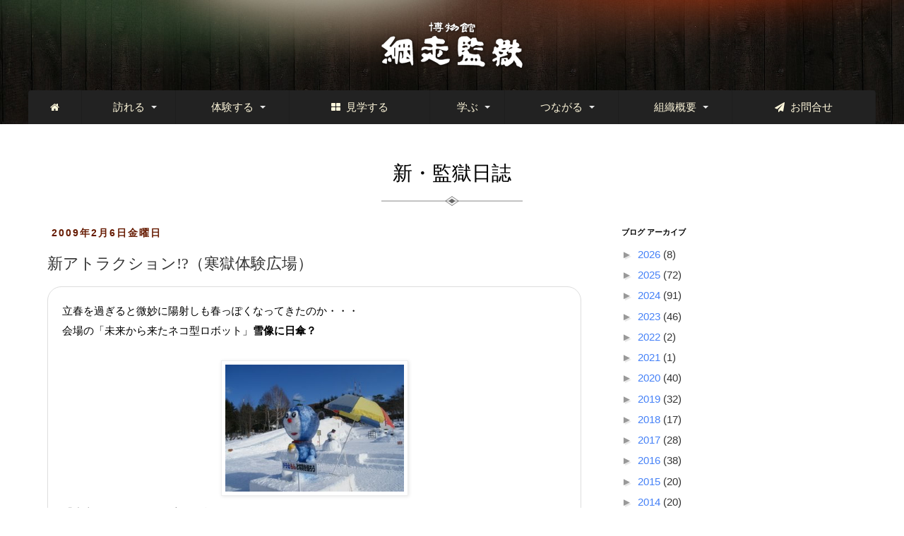

--- FILE ---
content_type: text/html; charset=UTF-8
request_url: https://blog.kangoku.jp/2009/02/blog-post_06.html
body_size: 19853
content:
<!DOCTYPE html>
<html class='v2' dir='ltr' xmlns='http://www.w3.org/1999/xhtml' xmlns:b='http://www.google.com/2005/gml/b' xmlns:data='http://www.google.com/2005/gml/data' xmlns:expr='http://www.google.com/2005/gml/expr'>
<head>
<link href='https://www.blogger.com/static/v1/widgets/335934321-css_bundle_v2.css' rel='stylesheet' type='text/css'/>
<meta content='width=1100' name='viewport'/>
<meta content='text/html; charset=UTF-8' http-equiv='Content-Type'/>
<meta content='blogger' name='generator'/>
<link href='https://blog.kangoku.jp/favicon.ico' rel='icon' type='image/x-icon'/>
<link href='https://blog.kangoku.jp/2009/02/blog-post_06.html' rel='canonical'/>
<link rel="alternate" type="application/atom+xml" title="新&#12539;監獄日誌 - Atom" href="https://blog.kangoku.jp/feeds/posts/default" />
<link rel="alternate" type="application/rss+xml" title="新&#12539;監獄日誌 - RSS" href="https://blog.kangoku.jp/feeds/posts/default?alt=rss" />
<link rel="service.post" type="application/atom+xml" title="新&#12539;監獄日誌 - Atom" href="https://www.blogger.com/feeds/4556075791308805790/posts/default" />

<link rel="alternate" type="application/atom+xml" title="新&#12539;監獄日誌 - Atom" href="https://blog.kangoku.jp/feeds/1895134452234476831/comments/default" />
<!--Can't find substitution for tag [blog.ieCssRetrofitLinks]-->
<link href='http://www.kangoku.jp/blogs/uploaded_images/DSCF3900-723187.JPG' rel='image_src'/>
<meta content='https://blog.kangoku.jp/2009/02/blog-post_06.html' property='og:url'/>
<meta content='新アトラクション!?（寒獄体験広場）' property='og:title'/>
<meta content='立春を過ぎると微妙に陽射しも春っぽくなってきたのか・・・ 会場の「未来から来たネコ型ロボット」 雪像に日傘？ 「小隊長！ド○え○ん、溶けて危険だわ・・」 着色が仇になったかざくざくに溶けてきました。・・緊急補修しましょう！ ということで溶けた部分を削り始めたらこんな細さに・・ここ...' property='og:description'/>
<meta content='https://lh3.googleusercontent.com/blogger_img_proxy/AEn0k_tshnBmXgi_ydbwHFKEswZT6EeW7lQMY-v8MFef_tcJJmDTVXPkspvJI2UrkhxXEHXQoO5wAADM-2NK5jgKW50GsOeuXwdgaAGgixke4SVKMmF-y2BhEWaVvpSdIvyy4h0r=w1200-h630-p-k-no-nu' property='og:image'/>
<title>新&#12539;監獄日誌: 新アトラクション!?&#65288;寒獄体験広場&#65289;</title>
<style id='page-skin-1' type='text/css'><!--
/*
-----------------------------------------------
Blogger Template Style
Name:     Simple
Designer: Blogger
URL:      www.blogger.com
----------------------------------------------- */
/* Variable definitions
====================
<Variable name="keycolor" description="Main Color" type="color" default="#66bbdd"/>
<Group description="Page Text" selector="body">
<Variable name="body.font" description="Font" type="font"
default="normal normal 12px Arial, Tahoma, Helvetica, FreeSans, sans-serif"/>
<Variable name="body.text.color" description="Text Color" type="color" default="#222222"/>
</Group>
<Group description="Backgrounds" selector=".body-fauxcolumns-outer">
<Variable name="body.background.color" description="Outer Background" type="color" default="#66bbdd"/>
<Variable name="content.background.color" description="Main Background" type="color" default="#ffffff"/>
<Variable name="header.background.color" description="Header Background" type="color" default="transparent"/>
</Group>
<Group description="Links" selector=".main-outer">
<Variable name="link.color" description="Link Color" type="color" default="#2288bb"/>
<Variable name="link.visited.color" description="Visited Color" type="color" default="#888888"/>
<Variable name="link.hover.color" description="Hover Color" type="color" default="#33aaff"/>
</Group>
<Group description="Blog Title" selector=".header h1">
<Variable name="header.font" description="Font" type="font"
default="normal normal 60px Arial, Tahoma, Helvetica, FreeSans, sans-serif"/>
<Variable name="header.text.color" description="Title Color" type="color" default="#3399bb" />
</Group>
<Group description="Blog Description" selector=".header .description">
<Variable name="description.text.color" description="Description Color" type="color"
default="#777777" />
</Group>
<Group description="Tabs Text" selector=".tabs-inner .widget li a">
<Variable name="tabs.font" description="Font" type="font"
default="normal normal 14px Arial, Tahoma, Helvetica, FreeSans, sans-serif"/>
<Variable name="tabs.text.color" description="Text Color" type="color" default="#999999"/>
<Variable name="tabs.selected.text.color" description="Selected Color" type="color" default="#000000"/>
</Group>
<Group description="Tabs Background" selector=".tabs-outer .PageList">
<Variable name="tabs.background.color" description="Background Color" type="color" default="#f5f5f5"/>
<Variable name="tabs.selected.background.color" description="Selected Color" type="color" default="#eeeeee"/>
</Group>
<Group description="Post Title" selector="h3.post-title, .comments h4">
<Variable name="post.title.font" description="Font" type="font"
default="normal normal 22px Arial, Tahoma, Helvetica, FreeSans, sans-serif"/>
</Group>
<Group description="Date Header" selector=".date-header">
<Variable name="date.header.color" description="Text Color" type="color"
default="#666666"/>
<Variable name="date.header.background.color" description="Background Color" type="color"
default="transparent"/>
<Variable name="date.header.font" description="Text Font" type="font"
default="normal bold 11px Arial, Tahoma, Helvetica, FreeSans, sans-serif"/>
<Variable name="date.header.padding" description="Date Header Padding" type="string" default="inherit"/>
<Variable name="date.header.letterspacing" description="Date Header Letter Spacing" type="string" default="inherit"/>
<Variable name="date.header.margin" description="Date Header Margin" type="string" default="inherit"/>
</Group>
<Group description="Post Footer" selector=".post-footer">
<Variable name="post.footer.text.color" description="Text Color" type="color" default="#666666"/>
<Variable name="post.footer.background.color" description="Background Color" type="color"
default="#f9f9f9"/>
<Variable name="post.footer.border.color" description="Shadow Color" type="color" default="#eeeeee"/>
</Group>
<Group description="Gadgets" selector="h2">
<Variable name="widget.title.font" description="Title Font" type="font"
default="normal bold 11px Arial, Tahoma, Helvetica, FreeSans, sans-serif"/>
<Variable name="widget.title.text.color" description="Title Color" type="color" default="#000000"/>
<Variable name="widget.alternate.text.color" description="Alternate Color" type="color" default="#999999"/>
</Group>
<Group description="Images" selector=".main-inner">
<Variable name="image.background.color" description="Background Color" type="color" default="#ffffff"/>
<Variable name="image.border.color" description="Border Color" type="color" default="#eeeeee"/>
<Variable name="image.text.color" description="Caption Text Color" type="color" default="#666666"/>
</Group>
<Group description="Accents" selector=".content-inner">
<Variable name="body.rule.color" description="Separator Line Color" type="color" default="#eeeeee"/>
<Variable name="tabs.border.color" description="Tabs Border Color" type="color" default="transparent"/>
</Group>
<Variable name="body.background" description="Body Background" type="background"
color="#ffffff" default="$(color) none repeat scroll top left"/>
<Variable name="body.background.override" description="Body Background Override" type="string" default=""/>
<Variable name="body.background.gradient.cap" description="Body Gradient Cap" type="url"
default="url(https://resources.blogblog.com/blogblog/data/1kt/simple/gradients_light.png)"/>
<Variable name="body.background.gradient.tile" description="Body Gradient Tile" type="url"
default="url(https://resources.blogblog.com/blogblog/data/1kt/simple/body_gradient_tile_light.png)"/>
<Variable name="content.background.color.selector" description="Content Background Color Selector" type="string" default=".content-inner"/>
<Variable name="content.padding" description="Content Padding" type="length" default="10px" min="0" max="100px"/>
<Variable name="content.padding.horizontal" description="Content Horizontal Padding" type="length" default="10px" min="0" max="100px"/>
<Variable name="content.shadow.spread" description="Content Shadow Spread" type="length" default="40px" min="0" max="100px"/>
<Variable name="content.shadow.spread.webkit" description="Content Shadow Spread (WebKit)" type="length" default="5px" min="0" max="100px"/>
<Variable name="content.shadow.spread.ie" description="Content Shadow Spread (IE)" type="length" default="10px" min="0" max="100px"/>
<Variable name="main.border.width" description="Main Border Width" type="length" default="0" min="0" max="10px"/>
<Variable name="header.background.gradient" description="Header Gradient" type="url" default="none"/>
<Variable name="header.shadow.offset.left" description="Header Shadow Offset Left" type="length" default="-1px" min="-50px" max="50px"/>
<Variable name="header.shadow.offset.top" description="Header Shadow Offset Top" type="length" default="-1px" min="-50px" max="50px"/>
<Variable name="header.shadow.spread" description="Header Shadow Spread" type="length" default="1px" min="0" max="100px"/>
<Variable name="header.padding" description="Header Padding" type="length" default="30px" min="0" max="100px"/>
<Variable name="header.border.size" description="Header Border Size" type="length" default="1px" min="0" max="10px"/>
<Variable name="header.bottom.border.size" description="Header Bottom Border Size" type="length" default="1px" min="0" max="10px"/>
<Variable name="header.border.horizontalsize" description="Header Horizontal Border Size" type="length" default="0" min="0" max="10px"/>
<Variable name="description.text.size" description="Description Text Size" type="string" default="140%"/>
<Variable name="tabs.margin.top" description="Tabs Margin Top" type="length" default="0" min="0" max="100px"/>
<Variable name="tabs.margin.side" description="Tabs Side Margin" type="length" default="30px" min="0" max="100px"/>
<Variable name="tabs.background.gradient" description="Tabs Background Gradient" type="url"
default="url(https://resources.blogblog.com/blogblog/data/1kt/simple/gradients_light.png)"/>
<Variable name="tabs.border.width" description="Tabs Border Width" type="length" default="1px" min="0" max="10px"/>
<Variable name="tabs.bevel.border.width" description="Tabs Bevel Border Width" type="length" default="1px" min="0" max="10px"/>
<Variable name="post.margin.bottom" description="Post Bottom Margin" type="length" default="25px" min="0" max="100px"/>
<Variable name="image.border.small.size" description="Image Border Small Size" type="length" default="2px" min="0" max="10px"/>
<Variable name="image.border.large.size" description="Image Border Large Size" type="length" default="5px" min="0" max="10px"/>
<Variable name="page.width.selector" description="Page Width Selector" type="string" default=".region-inner"/>
<Variable name="page.width" description="Page Width" type="string" default="auto"/>
<Variable name="main.section.margin" description="Main Section Margin" type="length" default="15px" min="0" max="100px"/>
<Variable name="main.padding" description="Main Padding" type="length" default="15px" min="0" max="100px"/>
<Variable name="main.padding.top" description="Main Padding Top" type="length" default="30px" min="0" max="100px"/>
<Variable name="main.padding.bottom" description="Main Padding Bottom" type="length" default="30px" min="0" max="100px"/>
<Variable name="paging.background"
color="#ffffff"
description="Background of blog paging area" type="background"
default="transparent none no-repeat scroll top center"/>
<Variable name="footer.bevel" description="Bevel border length of footer" type="length" default="0" min="0" max="10px"/>
<Variable name="mobile.background.overlay" description="Mobile Background Overlay" type="string"
default="transparent none repeat scroll top left"/>
<Variable name="mobile.background.size" description="Mobile Background Size" type="string" default="auto"/>
<Variable name="mobile.button.color" description="Mobile Button Color" type="color" default="#ffffff" />
<Variable name="startSide" description="Side where text starts in blog language" type="automatic" default="left"/>
<Variable name="endSide" description="Side where text ends in blog language" type="automatic" default="right"/>
*/
/* Content
----------------------------------------------- */
body {
font: normal normal 12px 'Trebuchet MS', Trebuchet, Verdana, sans-serif;
color: #666666;
background: #ffffff none repeat scroll top left;
padding: 0 0 0 0;
}
html body .region-inner {
min-width: 0;
max-width: 100%;
width: auto;
}
h2 {
font-size: 22px;
}
a:link {
text-decoration:none;
color: #2288bb;
}
a:visited {
text-decoration:none;
color: #888888;
}
a:hover {
text-decoration:underline;
color: #33aaff;
}
.body-fauxcolumn-outer .fauxcolumn-inner {
background: transparent none repeat scroll top left;
_background-image: none;
}
.body-fauxcolumn-outer .cap-top {
position: absolute;
z-index: 1;
height: 400px;
width: 100%;
}
.body-fauxcolumn-outer .cap-top .cap-left {
width: 100%;
background: transparent none repeat-x scroll top left;
_background-image: none;
}
.content-outer {
-moz-box-shadow: 0 0 0 rgba(0, 0, 0, .15);
-webkit-box-shadow: 0 0 0 rgba(0, 0, 0, .15);
-goog-ms-box-shadow: 0 0 0 #333333;
box-shadow: 0 0 0 rgba(0, 0, 0, .15);
margin-bottom: 1px;
}
.content-inner {
padding: 10px 40px;
}
.content-inner {
background-color: #ffffff;
}
/* Header
----------------------------------------------- */
.header-outer {
background: transparent none repeat-x scroll 0 -400px;
_background-image: none;
}
.Header h1 {
font: normal normal 40px 'Trebuchet MS',Trebuchet,Verdana,sans-serif;
color: #000000;
text-shadow: 0 0 0 rgba(0, 0, 0, .2);
}
.Header h1 a {
color: #000000;
}
.Header .description {
font-size: 18px;
color: #000000;
}
.header-inner .Header .titlewrapper {
padding: 22px 0;
}
.header-inner .Header .descriptionwrapper {
padding: 0 0;
}
/* Tabs
----------------------------------------------- */
.tabs-inner .section:first-child {
border-top: 0 solid #dddddd;
}
.tabs-inner .section:first-child ul {
margin-top: -1px;
border-top: 1px solid #dddddd;
border-left: 1px solid #dddddd;
border-right: 1px solid #dddddd;
}
.tabs-inner .widget ul {
background: transparent none repeat-x scroll 0 -800px;
_background-image: none;
border-bottom: 1px solid #dddddd;
margin-top: 0;
margin-left: -30px;
margin-right: -30px;
}
.tabs-inner .widget li a {
display: inline-block;
padding: .6em 1em;
font: normal normal 12px 'Trebuchet MS', Trebuchet, Verdana, sans-serif;
color: #000000;
border-left: 1px solid #ffffff;
border-right: 1px solid #dddddd;
}
.tabs-inner .widget li:first-child a {
border-left: none;
}
.tabs-inner .widget li.selected a, .tabs-inner .widget li a:hover {
color: #000000;
background-color: #eeeeee;
text-decoration: none;
}
/* Columns
----------------------------------------------- */
.main-outer {
border-top: 0 solid transparent;
}
.fauxcolumn-left-outer .fauxcolumn-inner {
border-right: 1px solid transparent;
}
.fauxcolumn-right-outer .fauxcolumn-inner {
border-left: 1px solid transparent;
}
/* Headings
----------------------------------------------- */
div.widget > h2,
div.widget h2.title {
margin: 0 0 1em 0;
font: normal bold 11px 'Trebuchet MS',Trebuchet,Verdana,sans-serif;
color: #000000;
}
/* Widgets
----------------------------------------------- */
.widget .zippy {
color: #999999;
text-shadow: 2px 2px 1px rgba(0, 0, 0, .1);
}
.widget .popular-posts ul {
list-style: none;
}
/* Posts
----------------------------------------------- */
h2.date-header {
font: normal bold 11px Arial, Tahoma, Helvetica, FreeSans, sans-serif;
}
.date-header span {
background-color: #bbbbbb;
color: #ffffff;
padding: 0.4em;
letter-spacing: 3px;
margin: inherit;
}
.main-inner {
padding-top: 35px;
padding-bottom: 65px;
}
.main-inner .column-center-inner {
padding: 0 0;
}
.main-inner .column-center-inner .section {
margin: 0 1em;
}
.post {
margin: 0 0 45px 0;
}
h3.post-title, .comments h4 {
font: normal normal 22px 'Trebuchet MS',Trebuchet,Verdana,sans-serif;
margin: .75em 0 0;
}
.post-body {
font-size: 110%;
line-height: 1.4;
position: relative;
}
.post-body img, .post-body .tr-caption-container, .Profile img, .Image img,
.BlogList .item-thumbnail img {
padding: 2px;
background: #ffffff;
border: 1px solid #eeeeee;
-moz-box-shadow: 1px 1px 5px rgba(0, 0, 0, .1);
-webkit-box-shadow: 1px 1px 5px rgba(0, 0, 0, .1);
box-shadow: 1px 1px 5px rgba(0, 0, 0, .1);
}
.post-body img, .post-body .tr-caption-container {
padding: 5px;
}
.post-body .tr-caption-container {
color: #666666;
}
.post-body .tr-caption-container img {
padding: 0;
background: transparent;
border: none;
-moz-box-shadow: 0 0 0 rgba(0, 0, 0, .1);
-webkit-box-shadow: 0 0 0 rgba(0, 0, 0, .1);
box-shadow: 0 0 0 rgba(0, 0, 0, .1);
}
.post-header {
margin: 0 0 1.5em;
line-height: 1.6;
font-size: 90%;
}
.post-footer {
margin: 20px -2px 0;
padding: 5px 10px;
color: #666666;
background-color: #eeeeee;
border-bottom: 1px solid #eeeeee;
line-height: 1.6;
font-size: 90%;
}
#comments .comment-author {
padding-top: 1.5em;
border-top: 1px solid transparent;
background-position: 0 1.5em;
}
#comments .comment-author:first-child {
padding-top: 0;
border-top: none;
}
.avatar-image-container {
margin: .2em 0 0;
}
#comments .avatar-image-container img {
border: 1px solid #eeeeee;
}
/* Comments
----------------------------------------------- */
.comments .comments-content .icon.blog-author {
background-repeat: no-repeat;
background-image: url([data-uri]);
}
.comments .comments-content .loadmore a {
border-top: 1px solid #999999;
border-bottom: 1px solid #999999;
}
.comments .comment-thread.inline-thread {
background-color: #eeeeee;
}
.comments .continue {
border-top: 2px solid #999999;
}
/* Accents
---------------------------------------------- */
.section-columns td.columns-cell {
border-left: 1px solid transparent;
}
.blog-pager {
background: transparent url(https://resources.blogblog.com/blogblog/data/1kt/simple/paging_dot.png) repeat-x scroll top center;
}
.blog-pager-older-link, .home-link,
.blog-pager-newer-link {
background-color: #ffffff;
padding: 5px;
}
.footer-outer {
border-top: 1px dashed #bbbbbb;
}
/* Mobile
----------------------------------------------- */
body.mobile  {
background-size: auto;
}
.mobile .body-fauxcolumn-outer {
background: transparent none repeat scroll top left;
}
.mobile .body-fauxcolumn-outer .cap-top {
background-size: 100% auto;
}
.mobile .content-outer {
-webkit-box-shadow: 0 0 3px rgba(0, 0, 0, .15);
box-shadow: 0 0 3px rgba(0, 0, 0, .15);
}
.mobile .tabs-inner .widget ul {
margin-left: 0;
margin-right: 0;
}
.mobile .post {
margin: 0;
}
.mobile .main-inner .column-center-inner .section {
margin: 0;
}
.mobile .date-header span {
padding: 0.1em 10px;
margin: 0 -10px;
}
.mobile h3.post-title {
margin: 0;
}
.mobile .blog-pager {
background: transparent none no-repeat scroll top center;
}
.mobile .footer-outer {
border-top: none;
}
.mobile .main-inner, .mobile .footer-inner {
background-color: #ffffff;
}
.mobile-index-contents {
color: #666666;
}
.mobile-link-button {
background-color: #2288bb;
}
.mobile-link-button a:link, .mobile-link-button a:visited {
color: #ffffff;
}
.mobile .tabs-inner .section:first-child {
border-top: none;
}
.mobile .tabs-inner .PageList .widget-content {
background-color: #eeeeee;
color: #000000;
border-top: 1px solid #dddddd;
border-bottom: 1px solid #dddddd;
}
.mobile .tabs-inner .PageList .widget-content .pagelist-arrow {
border-left: 1px solid #dddddd;
}

--></style>
<style id='template-skin-1' type='text/css'><!--
body {
min-width: $(content.width);
}
.content-outer, .content-fauxcolumn-outer, .region-inner {
min-width: $(content.width);
max-width: $(content.width);
_width: $(content.width);
}
.main-inner .columns {
padding-left: $(main.column.left.width);
padding-right: $(main.column.right.width);
}
.main-inner .fauxcolumn-center-outer {
left: $(main.column.left.width);
right: $(main.column.right.width);
/* IE6 does not respect left and right together */
_width: expression(this.parentNode.offsetWidth -
parseInt("$(main.column.left.width)") -
parseInt("$(main.column.right.width)") + 'px');
}
.main-inner .fauxcolumn-left-outer {
width: $(main.column.left.width);
}
.main-inner .fauxcolumn-right-outer {
width: $(main.column.right.width);
}
.main-inner .column-left-outer {
width: $(main.column.left.width);
right: 100%;
margin-left: -$(main.column.left.width);
}
.main-inner .column-right-outer {
width: $(main.column.right.width);
margin-right: -$(main.column.right.width);
}
#layout {
min-width: 0;
}
#layout .content-outer {
min-width: 0;
width: 800px;
}
#layout .region-inner {
min-width: 0;
width: auto;
}
body#layout div.add_widget {
padding: 8px;
}
body#layout div.add_widget a {
margin-left: 32px;
}
--></style>
<!-- rstone -->
<meta content='initial-scale=1.0,user-scalable=no,maximum-scale=1' name='viewport'/>
<meta content='yes' name='apple-mobile-web-app-capable'/>
<meta content='True' name='HandheldFriendly'/>
<meta content='black' name='apple-mobile-web-app-status-bar-style'/>
<meta content='telephone=no' name='format-detection'/>
<script src='https://www.kangoku.jp/js/jquery.min.js' type='text/javascript'></script>
<link href='https://www.kangoku.jp/bootstrap/css/bootstrap.min.css' rel='stylesheet'/>
<script src='https://www.kangoku.jp/bootstrap/js/bootstrap.min.js' type='text/javascript'></script>
<link href='https://www.kangoku.jp/css/webslidemenu.css' rel='stylesheet'/>
<script src='https://www.kangoku.jp/js/webslidemenu.js' type='text/javascript'></script>
<link href='https://www.kangoku.jp/css/blog.css' rel='stylesheet'/>
<link href='https://maxcdn.bootstrapcdn.com/font-awesome/4.3.0/css/font-awesome.min.css' rel='stylesheet'/>
<link href='images/favicons/favicon-16x16.png' rel='shortcut icon' sizes='16x16' type='image/png'/>
<link href='images/favicons/favicon-16x16.ico' rel='shortcut icon' type='image/x-icon'/>
<link href='images/favicons/apple-touch-icon-144x144.png' rel='apple-touch-icon' sizes='144x144'/>
<link href='images/favicons/apple-touch-icon-114x114.png' rel='apple-touch-icon' sizes='114x114'/>
<link href='images/favicons/apple-touch-icon-72x72.png' rel='apple-touch-icon' sizes='72x72'/>
<link href='images/favicons/apple-touch-icon-57x57.png' rel='apple-touch-icon' sizes='57x57'/>
<!-- rstone -->
<link href='https://www.blogger.com/dyn-css/authorization.css?targetBlogID=4556075791308805790&amp;zx=b8e5be48-349c-45eb-8431-3c1935cdb630' media='none' onload='if(media!=&#39;all&#39;)media=&#39;all&#39;' rel='stylesheet'/><noscript><link href='https://www.blogger.com/dyn-css/authorization.css?targetBlogID=4556075791308805790&amp;zx=b8e5be48-349c-45eb-8431-3c1935cdb630' rel='stylesheet'/></noscript>
<meta name='google-adsense-platform-account' content='ca-host-pub-1556223355139109'/>
<meta name='google-adsense-platform-domain' content='blogspot.com'/>

</head>
<body class='loading'>
<div class='wsmenucontainer clearfix'>
<div class='overlapblackbg'></div>
<div class='wsmobileheader clearfix'>
<a class='animated-arrow' id='wsnavtoggle'><span></span></a>
<a class='smallogo' href='http://www.kangoku.jp/index.html'><img alt='博物館 網走監獄' src='https://www.kangoku.jp/images/logo.png' width='120'/></a>
<a class='callusicon' href='tel:0152452411'><span class='fa fa-phone'></span></a>
</div>
<div class='header bak_header'>
<div class='wrapper clearfix'>
<div class='logo clearfix text-center'>
<a href='http://www.kangoku.jp/index.html' title='博物館 網走監獄'><img alt='' src='https://www.kangoku.jp/images/logo.png'/></a>
</div>
</div>
<!--Main Menu HTML Code-->
<nav class='wsmenu clearfix gry'>
<ul class='mobile-sub wsmenu-list'>
<li><a href='http://www.kangoku.jp/index.html'><i class='fa fa-home'></i><span class='hometext'>&#160;&#160;Home</span></a></li>
<li><a href='#'><span class='min'>訪れる</span>
<span class='arrow'></span></a>
<ul class='wsmenu-submenu'>
<li><a href='http://www.kangoku.jp/basic_information.html'><i class='fa fa-angle-right'></i>基本情報 </a></li>
<li><a href='http://www.kangoku.jp/facilities_information.html'><i class='fa fa-angle-right'></i>施設設備等</a></li>
<li><a href='http://www.kangoku.jp/kangoku_shopping.html'><i class='fa fa-angle-right'></i>お食事&#12539;お買い物</a></li>
</ul>
</li>
<li><a href='#'><span class='min'>体験する</span>
<span class='arrow'></span></a>
<div class='megamenu clearfix '>
<div class='col-sm-6' data-click='linkbox'>
<h3 class='title'>監獄体感シアター</h3>
<div class='fluid-width-video-wrapper'>
<a href='http://www.kangoku.jp/exhibition_facility_kangoku_rekishikan.html'><img alt='監獄体感シアター' src='https://www.kangoku.jp/images/m_theater.jpg'/></a>
</div>
<p class='txt_m'>120年前の犠牲者が続発した厳しい囚人作業の実態を体感できます&#12290;</p>
</div>
<div class='col-sm-6' data-click='linkbox'>
<h3 class='title'>監獄食</h3>
<div class='fluid-width-video-wrapper'>
<a href='http://www.kangoku.jp/lunch.html'><img alt='監獄食' src='https://www.kangoku.jp/images/m_kangokushoku.jpg'/></a>
</div>
<p class='txt_m'>本物にこだわる当館ならではのランチです&#12290;</p>
</div>
</div>
</li>
<li><a href='http://www.kangoku.jp/exhibition_facility_list.html'><span class='min'><i class='fa fa-th-large'></i>&#160;&#160;見学する</span></a>
</li>
<li><a href='#'><span class='min'>学ぶ</span>
<span class='arrow'></span></a>
<div class='megamenu clearfix'>
<div class='col-lg-3 col-md-3 col-sm-6 col-xs-12 box-mnabu'>
<h3 class='title'>監獄秘話 1 - 6</h3>
<ul class='link-list'>
<li><a href='http://www.kangoku.jp/kangoku_hiwa1.html'><i class='fa fa-arrow-circle-right'></i>北海道集治監の誕生と網走監獄</a></li>
<li><a href='http://www.kangoku.jp/kangoku_hiwa2.html'><i class='fa fa-arrow-circle-right'></i>網走監獄のはじまり</a></li>
<li><a href='http://www.kangoku.jp/kangoku_hiwa3.html'><i class='fa fa-arrow-circle-right'></i>囚人が開いた土地</a></li>
<li><a href='http://www.kangoku.jp/kangoku_hiwa4.html'><i class='fa fa-arrow-circle-right'></i>建物の歴史</a></li>
<li><a href='http://www.kangoku.jp/kangoku_hiwa5.html'><i class='fa fa-arrow-circle-right'></i>ここは地の果て</a></li>
<li><a href='http://www.kangoku.jp/kangoku_hiwa6.html'><i class='fa fa-arrow-circle-right'></i>受刑者の生活</a></li>
</ul>
</div>
<div class='col-lg-3 col-md-3 col-sm-6 col-xs-12 box-mnabu'>
<h3 class='title'>監獄秘話 7 - 11</h3>
<ul class='link-list'>
<li><a href='http://www.kangoku.jp/kangoku_hiwa7.html'><i class='fa fa-arrow-circle-right'></i>受刑者が恐れたもの</a></li>
<li><a href='http://www.kangoku.jp/kangoku_hiwa9.html'><i class='fa fa-arrow-circle-right'></i>寺永法専</a></li>
<li><a href='http://www.kangoku.jp/kangoku_hiwa10.html'><i class='fa fa-arrow-circle-right'></i>監獄を支えた人たち</a></li>
<li><a href='http://www.kangoku.jp/kangoku_hiwa11.html'><i class='fa fa-arrow-circle-right'></i>監獄&#12539;網走に関する映画</a></li>
<li><a href='http://www.kangoku.jp/kangoku_hiwa12.html'><i class='fa fa-arrow-circle-right'></i>番外地の生みの親</a></li>
</ul>
</div>
<div class='col-lg-3 col-md-3 col-sm-6 col-xs-12' data-click='linkbox'>
<h3 class='title'>監獄図書</h3>
<a href='http://www.kangoku.jp/kangoku_books.html'><img class='center-block' src='https://www.kangoku.jp/images/book.jpg' style='height:150px;'/></a>
<p class='txt_m'>網走監獄で販売されている書籍等のご紹介です&#12290;</p>
</div>
<div class='col-lg-3 col-md-3 col-sm-6 col-xs-12' data-click='linkbox'>
<h3 class='title'>教育用講座</h3>
<a href='http://www.kangoku.jp/education.html'><img class='center-block' src='https://www.kangoku.jp/images/m_kyouiku.jpg' style='height:150px;'/></a>
<p class='txt_m'>様々な作業の体験講座メニューを準備しています&#12290;</p>
</div>
</div>
</li>
<li><a href='#'><span class='min'>つながる</span>
<span class='arrow'></span></a>
<ul class='wsmenu-submenu'>
<li><a href='http://www.kangoku.jp/tomonokai.html'><i class='fa fa-angle-right'></i>監獄友の会 入会案内</a></li>
<li><a href='http://blog.kangoku.jp/'><i class='fa fa-angle-right'></i>Blogger</a></li>
<li><a href='https://x.com/kangoku_prison?ref_src=twsrc%5Etfw%7Ctwcamp%5Eembeddedtimeline%7Ctwterm%5Escreen-name%3Akangoku_prison%7Ctwcon%5Es2' target='_blank'><i class='fa fa-angle-right'></i>X (ex-twitter)</a></li>
<li><a href='https://www.instagram.com/abashiri_prison_museum/' target='_blank'><i class='fa fa-angle-right'></i>Instagram</a></li>
</ul>
</li>
<li><a href='#'><span class='min'>組織概要</span>
<span class='arrow'></span></a>
<ul class='wsmenu-submenu'>
<li><a href='http://www.kangoku.jp/about_us.html'><i class='fa fa-angle-right'></i>ごあいさつ </a></li>
<li><a href='http://www.kangoku.jp/about_equipments.html'><i class='fa fa-angle-right'></i>施設概要</a></li>
<li><a href='http://www.kangoku.jp/about_member.html'><i class='fa fa-angle-right'></i>役員&#12539;評議委員</a></li>
<li><a href='http://www.kangoku.jp/jouhoukoukai.html'><i class='fa fa-angle-right'></i>ディスクロージャー</a></li>
</ul>
</li>
<li>
<a href='http://www.kangoku.jp/contact.html'><span class='min'><i class='fa fa-paper-plane'></i>&#160;&#160;お問合せ</span></a>
</li>
</ul>
</nav>
<!--Menu HTML Code-->
</div>
<!-- menu -->
<div class='navbar no-items section' id='navbar' name='Navbar'>
</div>
<div class='body-fauxcolumns'>
<div class='fauxcolumn-outer body-fauxcolumn-outer'>
<div class='cap-top'>
<div class='cap-left'></div>
<div class='cap-right'></div>
</div>
<div class='fauxborder-left'>
<div class='fauxborder-right'></div>
<div class='fauxcolumn-inner'>
</div>
</div>
<div class='cap-bottom'>
<div class='cap-left'></div>
<div class='cap-right'></div>
</div>
</div>
</div>
<div class='content container'>
<div class='content-fauxcolumns'>
<div class='fauxcolumn-outer content-fauxcolumn-outer'>
<div class='cap-top'>
<div class='cap-left'></div>
<div class='cap-right'></div>
</div>
<div class='fauxborder-left'>
<div class='fauxborder-right'></div>
<div class='fauxcolumn-inner'>
</div>
</div>
<div class='cap-bottom'>
<div class='cap-left'></div>
<div class='cap-right'></div>
</div>
</div>
</div>
<div class='content-outer'>
<div class='content-cap-top cap-top'>
<div class='cap-left'></div>
<div class='cap-right'></div>
</div>
<div class='fauxborder-left content-fauxborder-left'>
<div class='fauxborder-right content-fauxborder-right'></div>
<div class='content-inner row'>
<header class='text-center'>
<div class='header-outer col-md-12'>
<div class='header-cap-top cap-top'>
<div class='cap-left'></div>
<div class='cap-right'></div>
</div>
<div class='fauxborder-left header-fauxborder-left'>
<div class='fauxborder-right header-fauxborder-right'></div>
<div class='region-inner header-inner'>
<div class='header section' id='header' name='ヘッダー'><div class='widget Header' data-version='1' id='Header1'>
<div id='header-inner'>
<div class='titlewrapper page_top'>
<h1 class='title'>
<a href='https://blog.kangoku.jp/'>
新&#12539;監獄日誌
</a>
</h1>
<div class='divider'><img src='https://www.kangoku.jp/images/divider.png'/></div>
</div>
<div class='descriptionwrapper'>
<p class='description'><span>
</span></p>
</div>
</div>
</div></div>
</div>
</div>
<div class='header-cap-bottom cap-bottom'>
<div class='cap-left'></div>
<div class='cap-right'></div>
</div>
</div>
</header>
<div class='tabs-outer'>
<div class='tabs-cap-top cap-top'>
<div class='cap-left'></div>
<div class='cap-right'></div>
</div>
<div class='fauxborder-left tabs-fauxborder-left'>
<div class='fauxborder-right tabs-fauxborder-right'></div>
<div class='region-inner tabs-inner'>
<div class='tabs no-items section' id='crosscol' name='Cross-Column'></div>
<div class='tabs no-items section' id='crosscol-overflow' name='Cross-Column 2'></div>
</div>
</div>
<div class='tabs-cap-bottom cap-bottom'>
<div class='cap-left'></div>
<div class='cap-right'></div>
</div>
</div>
<div class='main-outer'>
<div class='main-cap-top cap-top'>
<div class='cap-left'></div>
<div class='cap-right'></div>
</div>
<div class='fauxborder-left main-fauxborder-left'>
<div class='fauxborder-right main-fauxborder-right'></div>
<div class='region-inner main-inner'>
<div class='columns fauxcolumns'>
<div class='fauxcolumn-outer fauxcolumn-center-outer'>
<div class='cap-top'>
<div class='cap-left'></div>
<div class='cap-right'></div>
</div>
<div class='fauxborder-left'>
<div class='fauxborder-right'></div>
<div class='fauxcolumn-inner'>
</div>
</div>
<div class='cap-bottom'>
<div class='cap-left'></div>
<div class='cap-right'></div>
</div>
</div>
<div class='fauxcolumn-outer fauxcolumn-left-outer'>
<div class='cap-top'>
<div class='cap-left'></div>
<div class='cap-right'></div>
</div>
<div class='fauxborder-left'>
<div class='fauxborder-right'></div>
<div class='fauxcolumn-inner'>
</div>
</div>
<div class='cap-bottom'>
<div class='cap-left'></div>
<div class='cap-right'></div>
</div>
</div>
<div class='fauxcolumn-outer fauxcolumn-right-outer'>
<div class='cap-top'>
<div class='cap-left'></div>
<div class='cap-right'></div>
</div>
<div class='fauxborder-left'>
<div class='fauxborder-right'></div>
<div class='fauxcolumn-inner'>
</div>
</div>
<div class='cap-bottom'>
<div class='cap-left'></div>
<div class='cap-right'></div>
</div>
</div>
<!-- corrects IE6 width calculation -->
<div class='columns-inner'>
<div class='column-center-outer col-md-8 yohaku'>
<div class='column-center-inner'>
<div class='main section' id='main' name='メイン'><div class='widget Blog' data-version='1' id='Blog1'>
<div class='blog-posts hfeed'>

          <div class="date-outer">
        
<h2 class='date-header'><span>2009年2月6日金曜日</span></h2>

          <div class="date-posts">
        
<div class='post-outer'>
<div class='post hentry uncustomized-post-template' itemprop='blogPost' itemscope='itemscope' itemtype='http://schema.org/BlogPosting'>
<meta content='http://www.kangoku.jp/blogs/uploaded_images/DSCF3900-723187.JPG' itemprop='image_url'/>
<meta content='4556075791308805790' itemprop='blogId'/>
<meta content='1895134452234476831' itemprop='postId'/>
<a name='1895134452234476831'></a>
<h3 class='post-title entry-title' itemprop='name'>
新アトラクション!?&#65288;寒獄体験広場&#65289;
</h3>
<div class='post-header'>
<div class='post-header-line-1'></div>
</div>
<div class='post-body entry-content' id='post-body-1895134452234476831' itemprop='description articleBody'>
立春を過ぎると微妙に陽射しも春っぽくなってきたのか&#12539;&#12539;&#12539;<br />会場の&#12300;未来から来たネコ型ロボット&#12301;<strong>雪像に日傘&#65311;<br /></strong><br /><img alt="" border="0" src="https://lh3.googleusercontent.com/blogger_img_proxy/AEn0k_tshnBmXgi_ydbwHFKEswZT6EeW7lQMY-v8MFef_tcJJmDTVXPkspvJI2UrkhxXEHXQoO5wAADM-2NK5jgKW50GsOeuXwdgaAGgixke4SVKMmF-y2BhEWaVvpSdIvyy4h0r=s0-d" style="DISPLAY: block; MARGIN: 0px auto 10px; WIDTH: 265px; CURSOR: hand; HEIGHT: 192px; TEXT-ALIGN: center">&#12300;小隊長&#65281;ド&#9675;え&#9675;ん&#12289;溶けて危険だわ&#12539;&#12539;&#12301;<br />着色が仇になったかざくざくに溶けてきました&#12290;&#12539;&#12539;緊急補修しましょう&#65281;<br /><div><br /><img alt="" border="0" src="https://lh3.googleusercontent.com/blogger_img_proxy/AEn0k_v17LOzXfvVDjov39y6d15zTvTp7t-4NfBdznWNA3_vjws14waItUQTwFR6iQ_KZptAnZXjFmWBjXDiW7z3AqrmJ7a8z2DDctXFiVINBUXnkhvRckz-kV2ysYxQ3OcavHcvXA=s0-d" style="DISPLAY: block; MARGIN: 0px auto 10px; WIDTH: 261px; CURSOR: hand; HEIGHT: 182px; TEXT-ALIGN: center"><br />ということで溶けた部分を削り始めたらこんな細さに&#12539;&#12539;ここで一旦私は現場を離れました&#12290; <div><br /><div><a href="http://www.kangoku.jp/blogs/uploaded_images/DSCF3907-741308.JPG"></a><img alt="" border="0" src="https://lh3.googleusercontent.com/blogger_img_proxy/AEn0k_sCyLB3GigTOsLXFJbxXw4uWEiyhdAoEqjcbuR0Eyx4PBsHhEgFvFr-CGFpfqykGdi5bizxOBplah6hZzgTN5OorP9mf7CoCWw-vsyXeVEEt00z5VjxXsFn9StCVnMVJ_L6ig=s0-d" style="DISPLAY: block; MARGIN: 0px auto 10px; WIDTH: 209px; CURSOR: hand; HEIGHT: 281px; TEXT-ALIGN: center"></div><div> </div><div> </div><div>&#12300;小隊長&#65281;大変なことになったわ&#12290;すぐ現場に戻って&#65281;&#12301;携帯で呼び出されていってみると&#12539;&#12539;</div><div>ド&#9675;え&#9675;ん&#12289;どこ&#65311;<br /></div><div><div><a href="http://www.kangoku.jp/blogs/uploaded_images/DSCF3906-777879.JPG"><img alt="" border="0" src="https://lh3.googleusercontent.com/blogger_img_proxy/AEn0k_utLkXmADv9GjGoorwyFI9xmGJMi6idjX1VU1FdHKna4azRlZpMaLqlQBZS67_riuwmC9v9hykQHEoAKOo9trsikSExuwBNdRG-9N2ws12mfMsRmqxpR-DzECeA2Zk2yYQRig=s0-d" style="DISPLAY: block; MARGIN: 0px auto 10px; WIDTH: 285px; CURSOR: hand; HEIGHT: 205px; TEXT-ALIGN: center"></a>&#12300;これド&#9675;え&#9675;ん&#12289;作業してたら倒壊してさ&#12290;片付けた&#12539;&#12539;&#12539;&#12301;<br />脇の雪山に&#12289;何となく青い雪の塊&#12290;よく見るとかつて&#12300;口&#12301;だったかと思われる部分が&#12539;&#12539;&#12539;&#12539;<br /><br /><img alt="" border="0" src="https://lh3.googleusercontent.com/blogger_img_proxy/AEn0k_vvII1_5tw-NGz6jVKMzinxmfYkpzXKk7mx4iSA_S9maD4ig-TdXjXePuoqOSe0zzuLy8Woh6L0YZme3ScmVgD6o4G7OYNrMAqvTtivyoodbma6bwaJQq0XTEtfX1rc6gXQlV49=s0-d" style="DISPLAY: block; MARGIN: 0px auto 10px; WIDTH: 272px; CURSOR: hand; HEIGHT: 177px; TEXT-ALIGN: center">&#12300;いや&#12289;これはとにかく作り直さないと&#12290;流氷もないし&#12289;会場穴だらけだわ&#12290;&#12301;ということになりました&#12290;</div><div>もう一度型枠を組み立てます&#12290;</div><div>お客様から&#12300;何してるんですかぁ&#65311;&#12301;と質問が多い&#12290;<br /></div><div><a href="http://www.kangoku.jp/blogs/uploaded_images/DSCF3910-741172.JPG"><img alt="" border="0" src="https://lh3.googleusercontent.com/blogger_img_proxy/AEn0k_svr4sQelxKKMTtciICjmyUDKqTHInOwHsD3qvFAiU9jD7_mHNObh3lG4PI4qFW5bpi_tcIEMbaJ135Ob2Y6woONP9xEon3qf3Fb5mnUZXyWjdkwxBPGENf9fMYNJne2F2IyA=s0-d" style="DISPLAY: block; MARGIN: 0px auto 10px; WIDTH: 204px; CURSOR: hand; HEIGHT: 281px; TEXT-ALIGN: center"></a> 雪を詰め込んで踏み固めて&#12539;&#12539;&#12539;&#12539;<br /><br /><div><a href="http://www.kangoku.jp/blogs/uploaded_images/DSCF3913-788700.JPG"><img alt="" border="0" src="https://lh3.googleusercontent.com/blogger_img_proxy/AEn0k_tyxdJpVifwu2suxoBhgaOCmXFLv-6VTZyK90-6R-ivC0fb3gsme4zw4JaXAufK5g4YtVr5qKLBxMc_wtojxpE5qMn9NnwqGkbd7WKsCr9BKQUP1W4s6Ro-zIJYC0z5sHZl=s0-d" style="DISPLAY: block; MARGIN: 0px auto 10px; WIDTH: 284px; CURSOR: hand; HEIGHT: 208px; TEXT-ALIGN: center"></a><br />今日&#65288;2/5&#65289;も日中の気温はプラスに&#12539;<span style="font-size:78%;color:#336666;">&#12539;&#12539;&#12539;(-_-;)</span></div><div>今晩から&#12289;ぐっと冷え込むという天気予報に期待&#12290;</div><div>固まり次第&#12289;外ごと隊雪像彫刻の巨匠&#12288;Ｓさんが彫りなおすことになりました&#12290;</div><div>&#12300;雪像作り実演ショー&#12301;の看板をつけようかという話も&#12539;&#12539;&#12539;&#12539;</div><div> </div><div>2/6から2/8の三日間は体験広場の会場に食べ物販売の屋台も登場&#65281;</div><div>ゲームコーナーも有料になりますが商品付です&#12290;</div><div>遊びに来てね&#65281;</div></div></div></div></div>
<div style='clear: both;'></div>
</div>
<div class='post-footer'>
<div class='post-footer-line post-footer-line-1'>
<span class='post-author vcard'>
投稿者
<span class='fn' itemprop='author' itemscope='itemscope' itemtype='http://schema.org/Person'>
<meta content='https://www.blogger.com/profile/11407310119888656388' itemprop='url'/>
<a class='g-profile' href='https://www.blogger.com/profile/11407310119888656388' rel='author' title='author profile'>
<span itemprop='name'>外事小隊長</span>
</a>
</span>
</span>
<span class='post-timestamp'>
時刻:
<meta content='https://blog.kangoku.jp/2009/02/blog-post_06.html' itemprop='url'/>
<a class='timestamp-link' href='https://blog.kangoku.jp/2009/02/blog-post_06.html' rel='bookmark' title='permanent link'><abbr class='published' itemprop='datePublished' title='2009-02-06T04:00:00+09:00'>4:00</abbr></a>
</span>
<span class='post-comment-link'>
</span>
<span class='post-icons'>
<span class='item-control blog-admin pid-800719505'>
<a href='https://www.blogger.com/post-edit.g?blogID=4556075791308805790&postID=1895134452234476831&from=pencil' title='投稿を編集'>
<img alt='' class='icon-action' height='18' src='https://resources.blogblog.com/img/icon18_edit_allbkg.gif' width='18'/>
</a>
</span>
</span>
<div class='post-share-buttons goog-inline-block'>
<a class='goog-inline-block share-button sb-email' href='https://www.blogger.com/share-post.g?blogID=4556075791308805790&postID=1895134452234476831&target=email' target='_blank' title='メールで送信'><span class='share-button-link-text'>メールで送信</span></a><a class='goog-inline-block share-button sb-blog' href='https://www.blogger.com/share-post.g?blogID=4556075791308805790&postID=1895134452234476831&target=blog' onclick='window.open(this.href, "_blank", "height=270,width=475"); return false;' target='_blank' title='BlogThis!'><span class='share-button-link-text'>BlogThis!</span></a><a class='goog-inline-block share-button sb-twitter' href='https://www.blogger.com/share-post.g?blogID=4556075791308805790&postID=1895134452234476831&target=twitter' target='_blank' title='X で共有'><span class='share-button-link-text'>X で共有</span></a><a class='goog-inline-block share-button sb-facebook' href='https://www.blogger.com/share-post.g?blogID=4556075791308805790&postID=1895134452234476831&target=facebook' onclick='window.open(this.href, "_blank", "height=430,width=640"); return false;' target='_blank' title='Facebook で共有する'><span class='share-button-link-text'>Facebook で共有する</span></a><a class='goog-inline-block share-button sb-pinterest' href='https://www.blogger.com/share-post.g?blogID=4556075791308805790&postID=1895134452234476831&target=pinterest' target='_blank' title='Pinterest に共有'><span class='share-button-link-text'>Pinterest に共有</span></a>
</div>
</div>
<div class='post-footer-line post-footer-line-2'>
<span class='post-labels'>
ラベル:
<a href='https://blog.kangoku.jp/search/label/%E3%81%8A%E7%9F%A5%E3%82%89%E3%81%9B' rel='tag'>お知らせ</a>,
<a href='https://blog.kangoku.jp/search/label/%E5%AF%92%E7%8D%84' rel='tag'>寒獄</a>,
<a href='https://blog.kangoku.jp/search/label/%E7%92%B0%E5%A2%83%E6%95%B4%E5%82%99' rel='tag'>環境整備</a>,
<a href='https://blog.kangoku.jp/search/label/%E5%86%AC' rel='tag'>冬</a>
</span>
</div>
<div class='post-footer-line post-footer-line-3'>
<span class='post-location'>
</span>
</div>
</div>
</div>
<div class='comments' id='comments'>
<a name='comments'></a>
</div>
</div>

        </div></div>
      
</div>
<div class='blog-pager' id='blog-pager'>
<span id='blog-pager-newer-link'>
<a class='blog-pager-newer-link' href='https://blog.kangoku.jp/2009/02/blog-post_07.html' id='Blog1_blog-pager-newer-link' title='次の投稿'>次の投稿</a>
</span>
<span id='blog-pager-older-link'>
<a class='blog-pager-older-link' href='https://blog.kangoku.jp/2009/02/blog-post_5950.html' id='Blog1_blog-pager-older-link' title='前の投稿'>前の投稿</a>
</span>
<a class='home-link' href='https://blog.kangoku.jp/'>最新記事へ</a>
</div>
<div class='clear'></div>
<div class='post-feeds'>
</div>
</div></div>
</div>
</div>
<div class='column-left-outer'>
<div class='column-left-inner'>
<aside>
</aside>
</div>
</div>
<div class='column-right-outer col-md-4 hidden-xs'>
<div class='column-right-inner'>
<aside>
<div class='sidebar section' id='sidebar-right-1'><div class='widget BlogArchive' data-version='1' id='BlogArchive1'>
<h2>ブログ アーカイブ</h2>
<div class='widget-content'>
<div id='ArchiveList'>
<div id='BlogArchive1_ArchiveList'>
<ul class='hierarchy'>
<li class='archivedate collapsed'>
<a class='toggle' href='javascript:void(0)'>
<span class='zippy'>

        &#9658;&#160;
      
</span>
</a>
<a class='post-count-link' href='https://blog.kangoku.jp/2026/'>
2026
</a>
<span class='post-count' dir='ltr'>(8)</span>
<ul class='hierarchy'>
<li class='archivedate collapsed'>
<a class='toggle' href='javascript:void(0)'>
<span class='zippy'>

        &#9658;&#160;
      
</span>
</a>
<a class='post-count-link' href='https://blog.kangoku.jp/2026/01/'>
1月
</a>
<span class='post-count' dir='ltr'>(8)</span>
</li>
</ul>
</li>
</ul>
<ul class='hierarchy'>
<li class='archivedate collapsed'>
<a class='toggle' href='javascript:void(0)'>
<span class='zippy'>

        &#9658;&#160;
      
</span>
</a>
<a class='post-count-link' href='https://blog.kangoku.jp/2025/'>
2025
</a>
<span class='post-count' dir='ltr'>(72)</span>
<ul class='hierarchy'>
<li class='archivedate collapsed'>
<a class='toggle' href='javascript:void(0)'>
<span class='zippy'>

        &#9658;&#160;
      
</span>
</a>
<a class='post-count-link' href='https://blog.kangoku.jp/2025/12/'>
12月
</a>
<span class='post-count' dir='ltr'>(13)</span>
</li>
</ul>
<ul class='hierarchy'>
<li class='archivedate collapsed'>
<a class='toggle' href='javascript:void(0)'>
<span class='zippy'>

        &#9658;&#160;
      
</span>
</a>
<a class='post-count-link' href='https://blog.kangoku.jp/2025/11/'>
11月
</a>
<span class='post-count' dir='ltr'>(10)</span>
</li>
</ul>
<ul class='hierarchy'>
<li class='archivedate collapsed'>
<a class='toggle' href='javascript:void(0)'>
<span class='zippy'>

        &#9658;&#160;
      
</span>
</a>
<a class='post-count-link' href='https://blog.kangoku.jp/2025/10/'>
10月
</a>
<span class='post-count' dir='ltr'>(4)</span>
</li>
</ul>
<ul class='hierarchy'>
<li class='archivedate collapsed'>
<a class='toggle' href='javascript:void(0)'>
<span class='zippy'>

        &#9658;&#160;
      
</span>
</a>
<a class='post-count-link' href='https://blog.kangoku.jp/2025/09/'>
9月
</a>
<span class='post-count' dir='ltr'>(4)</span>
</li>
</ul>
<ul class='hierarchy'>
<li class='archivedate collapsed'>
<a class='toggle' href='javascript:void(0)'>
<span class='zippy'>

        &#9658;&#160;
      
</span>
</a>
<a class='post-count-link' href='https://blog.kangoku.jp/2025/08/'>
8月
</a>
<span class='post-count' dir='ltr'>(11)</span>
</li>
</ul>
<ul class='hierarchy'>
<li class='archivedate collapsed'>
<a class='toggle' href='javascript:void(0)'>
<span class='zippy'>

        &#9658;&#160;
      
</span>
</a>
<a class='post-count-link' href='https://blog.kangoku.jp/2025/07/'>
7月
</a>
<span class='post-count' dir='ltr'>(4)</span>
</li>
</ul>
<ul class='hierarchy'>
<li class='archivedate collapsed'>
<a class='toggle' href='javascript:void(0)'>
<span class='zippy'>

        &#9658;&#160;
      
</span>
</a>
<a class='post-count-link' href='https://blog.kangoku.jp/2025/06/'>
6月
</a>
<span class='post-count' dir='ltr'>(5)</span>
</li>
</ul>
<ul class='hierarchy'>
<li class='archivedate collapsed'>
<a class='toggle' href='javascript:void(0)'>
<span class='zippy'>

        &#9658;&#160;
      
</span>
</a>
<a class='post-count-link' href='https://blog.kangoku.jp/2025/05/'>
5月
</a>
<span class='post-count' dir='ltr'>(3)</span>
</li>
</ul>
<ul class='hierarchy'>
<li class='archivedate collapsed'>
<a class='toggle' href='javascript:void(0)'>
<span class='zippy'>

        &#9658;&#160;
      
</span>
</a>
<a class='post-count-link' href='https://blog.kangoku.jp/2025/04/'>
4月
</a>
<span class='post-count' dir='ltr'>(2)</span>
</li>
</ul>
<ul class='hierarchy'>
<li class='archivedate collapsed'>
<a class='toggle' href='javascript:void(0)'>
<span class='zippy'>

        &#9658;&#160;
      
</span>
</a>
<a class='post-count-link' href='https://blog.kangoku.jp/2025/03/'>
3月
</a>
<span class='post-count' dir='ltr'>(3)</span>
</li>
</ul>
<ul class='hierarchy'>
<li class='archivedate collapsed'>
<a class='toggle' href='javascript:void(0)'>
<span class='zippy'>

        &#9658;&#160;
      
</span>
</a>
<a class='post-count-link' href='https://blog.kangoku.jp/2025/02/'>
2月
</a>
<span class='post-count' dir='ltr'>(4)</span>
</li>
</ul>
<ul class='hierarchy'>
<li class='archivedate collapsed'>
<a class='toggle' href='javascript:void(0)'>
<span class='zippy'>

        &#9658;&#160;
      
</span>
</a>
<a class='post-count-link' href='https://blog.kangoku.jp/2025/01/'>
1月
</a>
<span class='post-count' dir='ltr'>(9)</span>
</li>
</ul>
</li>
</ul>
<ul class='hierarchy'>
<li class='archivedate collapsed'>
<a class='toggle' href='javascript:void(0)'>
<span class='zippy'>

        &#9658;&#160;
      
</span>
</a>
<a class='post-count-link' href='https://blog.kangoku.jp/2024/'>
2024
</a>
<span class='post-count' dir='ltr'>(91)</span>
<ul class='hierarchy'>
<li class='archivedate collapsed'>
<a class='toggle' href='javascript:void(0)'>
<span class='zippy'>

        &#9658;&#160;
      
</span>
</a>
<a class='post-count-link' href='https://blog.kangoku.jp/2024/12/'>
12月
</a>
<span class='post-count' dir='ltr'>(4)</span>
</li>
</ul>
<ul class='hierarchy'>
<li class='archivedate collapsed'>
<a class='toggle' href='javascript:void(0)'>
<span class='zippy'>

        &#9658;&#160;
      
</span>
</a>
<a class='post-count-link' href='https://blog.kangoku.jp/2024/11/'>
11月
</a>
<span class='post-count' dir='ltr'>(3)</span>
</li>
</ul>
<ul class='hierarchy'>
<li class='archivedate collapsed'>
<a class='toggle' href='javascript:void(0)'>
<span class='zippy'>

        &#9658;&#160;
      
</span>
</a>
<a class='post-count-link' href='https://blog.kangoku.jp/2024/10/'>
10月
</a>
<span class='post-count' dir='ltr'>(10)</span>
</li>
</ul>
<ul class='hierarchy'>
<li class='archivedate collapsed'>
<a class='toggle' href='javascript:void(0)'>
<span class='zippy'>

        &#9658;&#160;
      
</span>
</a>
<a class='post-count-link' href='https://blog.kangoku.jp/2024/09/'>
9月
</a>
<span class='post-count' dir='ltr'>(9)</span>
</li>
</ul>
<ul class='hierarchy'>
<li class='archivedate collapsed'>
<a class='toggle' href='javascript:void(0)'>
<span class='zippy'>

        &#9658;&#160;
      
</span>
</a>
<a class='post-count-link' href='https://blog.kangoku.jp/2024/08/'>
8月
</a>
<span class='post-count' dir='ltr'>(6)</span>
</li>
</ul>
<ul class='hierarchy'>
<li class='archivedate collapsed'>
<a class='toggle' href='javascript:void(0)'>
<span class='zippy'>

        &#9658;&#160;
      
</span>
</a>
<a class='post-count-link' href='https://blog.kangoku.jp/2024/07/'>
7月
</a>
<span class='post-count' dir='ltr'>(8)</span>
</li>
</ul>
<ul class='hierarchy'>
<li class='archivedate collapsed'>
<a class='toggle' href='javascript:void(0)'>
<span class='zippy'>

        &#9658;&#160;
      
</span>
</a>
<a class='post-count-link' href='https://blog.kangoku.jp/2024/06/'>
6月
</a>
<span class='post-count' dir='ltr'>(10)</span>
</li>
</ul>
<ul class='hierarchy'>
<li class='archivedate collapsed'>
<a class='toggle' href='javascript:void(0)'>
<span class='zippy'>

        &#9658;&#160;
      
</span>
</a>
<a class='post-count-link' href='https://blog.kangoku.jp/2024/05/'>
5月
</a>
<span class='post-count' dir='ltr'>(13)</span>
</li>
</ul>
<ul class='hierarchy'>
<li class='archivedate collapsed'>
<a class='toggle' href='javascript:void(0)'>
<span class='zippy'>

        &#9658;&#160;
      
</span>
</a>
<a class='post-count-link' href='https://blog.kangoku.jp/2024/04/'>
4月
</a>
<span class='post-count' dir='ltr'>(3)</span>
</li>
</ul>
<ul class='hierarchy'>
<li class='archivedate collapsed'>
<a class='toggle' href='javascript:void(0)'>
<span class='zippy'>

        &#9658;&#160;
      
</span>
</a>
<a class='post-count-link' href='https://blog.kangoku.jp/2024/03/'>
3月
</a>
<span class='post-count' dir='ltr'>(6)</span>
</li>
</ul>
<ul class='hierarchy'>
<li class='archivedate collapsed'>
<a class='toggle' href='javascript:void(0)'>
<span class='zippy'>

        &#9658;&#160;
      
</span>
</a>
<a class='post-count-link' href='https://blog.kangoku.jp/2024/02/'>
2月
</a>
<span class='post-count' dir='ltr'>(8)</span>
</li>
</ul>
<ul class='hierarchy'>
<li class='archivedate collapsed'>
<a class='toggle' href='javascript:void(0)'>
<span class='zippy'>

        &#9658;&#160;
      
</span>
</a>
<a class='post-count-link' href='https://blog.kangoku.jp/2024/01/'>
1月
</a>
<span class='post-count' dir='ltr'>(11)</span>
</li>
</ul>
</li>
</ul>
<ul class='hierarchy'>
<li class='archivedate collapsed'>
<a class='toggle' href='javascript:void(0)'>
<span class='zippy'>

        &#9658;&#160;
      
</span>
</a>
<a class='post-count-link' href='https://blog.kangoku.jp/2023/'>
2023
</a>
<span class='post-count' dir='ltr'>(46)</span>
<ul class='hierarchy'>
<li class='archivedate collapsed'>
<a class='toggle' href='javascript:void(0)'>
<span class='zippy'>

        &#9658;&#160;
      
</span>
</a>
<a class='post-count-link' href='https://blog.kangoku.jp/2023/12/'>
12月
</a>
<span class='post-count' dir='ltr'>(7)</span>
</li>
</ul>
<ul class='hierarchy'>
<li class='archivedate collapsed'>
<a class='toggle' href='javascript:void(0)'>
<span class='zippy'>

        &#9658;&#160;
      
</span>
</a>
<a class='post-count-link' href='https://blog.kangoku.jp/2023/11/'>
11月
</a>
<span class='post-count' dir='ltr'>(13)</span>
</li>
</ul>
<ul class='hierarchy'>
<li class='archivedate collapsed'>
<a class='toggle' href='javascript:void(0)'>
<span class='zippy'>

        &#9658;&#160;
      
</span>
</a>
<a class='post-count-link' href='https://blog.kangoku.jp/2023/10/'>
10月
</a>
<span class='post-count' dir='ltr'>(16)</span>
</li>
</ul>
<ul class='hierarchy'>
<li class='archivedate collapsed'>
<a class='toggle' href='javascript:void(0)'>
<span class='zippy'>

        &#9658;&#160;
      
</span>
</a>
<a class='post-count-link' href='https://blog.kangoku.jp/2023/09/'>
9月
</a>
<span class='post-count' dir='ltr'>(9)</span>
</li>
</ul>
<ul class='hierarchy'>
<li class='archivedate collapsed'>
<a class='toggle' href='javascript:void(0)'>
<span class='zippy'>

        &#9658;&#160;
      
</span>
</a>
<a class='post-count-link' href='https://blog.kangoku.jp/2023/07/'>
7月
</a>
<span class='post-count' dir='ltr'>(1)</span>
</li>
</ul>
</li>
</ul>
<ul class='hierarchy'>
<li class='archivedate collapsed'>
<a class='toggle' href='javascript:void(0)'>
<span class='zippy'>

        &#9658;&#160;
      
</span>
</a>
<a class='post-count-link' href='https://blog.kangoku.jp/2022/'>
2022
</a>
<span class='post-count' dir='ltr'>(2)</span>
<ul class='hierarchy'>
<li class='archivedate collapsed'>
<a class='toggle' href='javascript:void(0)'>
<span class='zippy'>

        &#9658;&#160;
      
</span>
</a>
<a class='post-count-link' href='https://blog.kangoku.jp/2022/12/'>
12月
</a>
<span class='post-count' dir='ltr'>(1)</span>
</li>
</ul>
<ul class='hierarchy'>
<li class='archivedate collapsed'>
<a class='toggle' href='javascript:void(0)'>
<span class='zippy'>

        &#9658;&#160;
      
</span>
</a>
<a class='post-count-link' href='https://blog.kangoku.jp/2022/07/'>
7月
</a>
<span class='post-count' dir='ltr'>(1)</span>
</li>
</ul>
</li>
</ul>
<ul class='hierarchy'>
<li class='archivedate collapsed'>
<a class='toggle' href='javascript:void(0)'>
<span class='zippy'>

        &#9658;&#160;
      
</span>
</a>
<a class='post-count-link' href='https://blog.kangoku.jp/2021/'>
2021
</a>
<span class='post-count' dir='ltr'>(1)</span>
<ul class='hierarchy'>
<li class='archivedate collapsed'>
<a class='toggle' href='javascript:void(0)'>
<span class='zippy'>

        &#9658;&#160;
      
</span>
</a>
<a class='post-count-link' href='https://blog.kangoku.jp/2021/01/'>
1月
</a>
<span class='post-count' dir='ltr'>(1)</span>
</li>
</ul>
</li>
</ul>
<ul class='hierarchy'>
<li class='archivedate collapsed'>
<a class='toggle' href='javascript:void(0)'>
<span class='zippy'>

        &#9658;&#160;
      
</span>
</a>
<a class='post-count-link' href='https://blog.kangoku.jp/2020/'>
2020
</a>
<span class='post-count' dir='ltr'>(40)</span>
<ul class='hierarchy'>
<li class='archivedate collapsed'>
<a class='toggle' href='javascript:void(0)'>
<span class='zippy'>

        &#9658;&#160;
      
</span>
</a>
<a class='post-count-link' href='https://blog.kangoku.jp/2020/10/'>
10月
</a>
<span class='post-count' dir='ltr'>(3)</span>
</li>
</ul>
<ul class='hierarchy'>
<li class='archivedate collapsed'>
<a class='toggle' href='javascript:void(0)'>
<span class='zippy'>

        &#9658;&#160;
      
</span>
</a>
<a class='post-count-link' href='https://blog.kangoku.jp/2020/09/'>
9月
</a>
<span class='post-count' dir='ltr'>(1)</span>
</li>
</ul>
<ul class='hierarchy'>
<li class='archivedate collapsed'>
<a class='toggle' href='javascript:void(0)'>
<span class='zippy'>

        &#9658;&#160;
      
</span>
</a>
<a class='post-count-link' href='https://blog.kangoku.jp/2020/08/'>
8月
</a>
<span class='post-count' dir='ltr'>(3)</span>
</li>
</ul>
<ul class='hierarchy'>
<li class='archivedate collapsed'>
<a class='toggle' href='javascript:void(0)'>
<span class='zippy'>

        &#9658;&#160;
      
</span>
</a>
<a class='post-count-link' href='https://blog.kangoku.jp/2020/07/'>
7月
</a>
<span class='post-count' dir='ltr'>(4)</span>
</li>
</ul>
<ul class='hierarchy'>
<li class='archivedate collapsed'>
<a class='toggle' href='javascript:void(0)'>
<span class='zippy'>

        &#9658;&#160;
      
</span>
</a>
<a class='post-count-link' href='https://blog.kangoku.jp/2020/06/'>
6月
</a>
<span class='post-count' dir='ltr'>(3)</span>
</li>
</ul>
<ul class='hierarchy'>
<li class='archivedate collapsed'>
<a class='toggle' href='javascript:void(0)'>
<span class='zippy'>

        &#9658;&#160;
      
</span>
</a>
<a class='post-count-link' href='https://blog.kangoku.jp/2020/05/'>
5月
</a>
<span class='post-count' dir='ltr'>(9)</span>
</li>
</ul>
<ul class='hierarchy'>
<li class='archivedate collapsed'>
<a class='toggle' href='javascript:void(0)'>
<span class='zippy'>

        &#9658;&#160;
      
</span>
</a>
<a class='post-count-link' href='https://blog.kangoku.jp/2020/04/'>
4月
</a>
<span class='post-count' dir='ltr'>(9)</span>
</li>
</ul>
<ul class='hierarchy'>
<li class='archivedate collapsed'>
<a class='toggle' href='javascript:void(0)'>
<span class='zippy'>

        &#9658;&#160;
      
</span>
</a>
<a class='post-count-link' href='https://blog.kangoku.jp/2020/03/'>
3月
</a>
<span class='post-count' dir='ltr'>(3)</span>
</li>
</ul>
<ul class='hierarchy'>
<li class='archivedate collapsed'>
<a class='toggle' href='javascript:void(0)'>
<span class='zippy'>

        &#9658;&#160;
      
</span>
</a>
<a class='post-count-link' href='https://blog.kangoku.jp/2020/02/'>
2月
</a>
<span class='post-count' dir='ltr'>(3)</span>
</li>
</ul>
<ul class='hierarchy'>
<li class='archivedate collapsed'>
<a class='toggle' href='javascript:void(0)'>
<span class='zippy'>

        &#9658;&#160;
      
</span>
</a>
<a class='post-count-link' href='https://blog.kangoku.jp/2020/01/'>
1月
</a>
<span class='post-count' dir='ltr'>(2)</span>
</li>
</ul>
</li>
</ul>
<ul class='hierarchy'>
<li class='archivedate collapsed'>
<a class='toggle' href='javascript:void(0)'>
<span class='zippy'>

        &#9658;&#160;
      
</span>
</a>
<a class='post-count-link' href='https://blog.kangoku.jp/2019/'>
2019
</a>
<span class='post-count' dir='ltr'>(32)</span>
<ul class='hierarchy'>
<li class='archivedate collapsed'>
<a class='toggle' href='javascript:void(0)'>
<span class='zippy'>

        &#9658;&#160;
      
</span>
</a>
<a class='post-count-link' href='https://blog.kangoku.jp/2019/12/'>
12月
</a>
<span class='post-count' dir='ltr'>(2)</span>
</li>
</ul>
<ul class='hierarchy'>
<li class='archivedate collapsed'>
<a class='toggle' href='javascript:void(0)'>
<span class='zippy'>

        &#9658;&#160;
      
</span>
</a>
<a class='post-count-link' href='https://blog.kangoku.jp/2019/11/'>
11月
</a>
<span class='post-count' dir='ltr'>(4)</span>
</li>
</ul>
<ul class='hierarchy'>
<li class='archivedate collapsed'>
<a class='toggle' href='javascript:void(0)'>
<span class='zippy'>

        &#9658;&#160;
      
</span>
</a>
<a class='post-count-link' href='https://blog.kangoku.jp/2019/10/'>
10月
</a>
<span class='post-count' dir='ltr'>(3)</span>
</li>
</ul>
<ul class='hierarchy'>
<li class='archivedate collapsed'>
<a class='toggle' href='javascript:void(0)'>
<span class='zippy'>

        &#9658;&#160;
      
</span>
</a>
<a class='post-count-link' href='https://blog.kangoku.jp/2019/09/'>
9月
</a>
<span class='post-count' dir='ltr'>(3)</span>
</li>
</ul>
<ul class='hierarchy'>
<li class='archivedate collapsed'>
<a class='toggle' href='javascript:void(0)'>
<span class='zippy'>

        &#9658;&#160;
      
</span>
</a>
<a class='post-count-link' href='https://blog.kangoku.jp/2019/08/'>
8月
</a>
<span class='post-count' dir='ltr'>(2)</span>
</li>
</ul>
<ul class='hierarchy'>
<li class='archivedate collapsed'>
<a class='toggle' href='javascript:void(0)'>
<span class='zippy'>

        &#9658;&#160;
      
</span>
</a>
<a class='post-count-link' href='https://blog.kangoku.jp/2019/07/'>
7月
</a>
<span class='post-count' dir='ltr'>(2)</span>
</li>
</ul>
<ul class='hierarchy'>
<li class='archivedate collapsed'>
<a class='toggle' href='javascript:void(0)'>
<span class='zippy'>

        &#9658;&#160;
      
</span>
</a>
<a class='post-count-link' href='https://blog.kangoku.jp/2019/06/'>
6月
</a>
<span class='post-count' dir='ltr'>(2)</span>
</li>
</ul>
<ul class='hierarchy'>
<li class='archivedate collapsed'>
<a class='toggle' href='javascript:void(0)'>
<span class='zippy'>

        &#9658;&#160;
      
</span>
</a>
<a class='post-count-link' href='https://blog.kangoku.jp/2019/05/'>
5月
</a>
<span class='post-count' dir='ltr'>(3)</span>
</li>
</ul>
<ul class='hierarchy'>
<li class='archivedate collapsed'>
<a class='toggle' href='javascript:void(0)'>
<span class='zippy'>

        &#9658;&#160;
      
</span>
</a>
<a class='post-count-link' href='https://blog.kangoku.jp/2019/04/'>
4月
</a>
<span class='post-count' dir='ltr'>(1)</span>
</li>
</ul>
<ul class='hierarchy'>
<li class='archivedate collapsed'>
<a class='toggle' href='javascript:void(0)'>
<span class='zippy'>

        &#9658;&#160;
      
</span>
</a>
<a class='post-count-link' href='https://blog.kangoku.jp/2019/03/'>
3月
</a>
<span class='post-count' dir='ltr'>(5)</span>
</li>
</ul>
<ul class='hierarchy'>
<li class='archivedate collapsed'>
<a class='toggle' href='javascript:void(0)'>
<span class='zippy'>

        &#9658;&#160;
      
</span>
</a>
<a class='post-count-link' href='https://blog.kangoku.jp/2019/02/'>
2月
</a>
<span class='post-count' dir='ltr'>(1)</span>
</li>
</ul>
<ul class='hierarchy'>
<li class='archivedate collapsed'>
<a class='toggle' href='javascript:void(0)'>
<span class='zippy'>

        &#9658;&#160;
      
</span>
</a>
<a class='post-count-link' href='https://blog.kangoku.jp/2019/01/'>
1月
</a>
<span class='post-count' dir='ltr'>(4)</span>
</li>
</ul>
</li>
</ul>
<ul class='hierarchy'>
<li class='archivedate collapsed'>
<a class='toggle' href='javascript:void(0)'>
<span class='zippy'>

        &#9658;&#160;
      
</span>
</a>
<a class='post-count-link' href='https://blog.kangoku.jp/2018/'>
2018
</a>
<span class='post-count' dir='ltr'>(17)</span>
<ul class='hierarchy'>
<li class='archivedate collapsed'>
<a class='toggle' href='javascript:void(0)'>
<span class='zippy'>

        &#9658;&#160;
      
</span>
</a>
<a class='post-count-link' href='https://blog.kangoku.jp/2018/12/'>
12月
</a>
<span class='post-count' dir='ltr'>(2)</span>
</li>
</ul>
<ul class='hierarchy'>
<li class='archivedate collapsed'>
<a class='toggle' href='javascript:void(0)'>
<span class='zippy'>

        &#9658;&#160;
      
</span>
</a>
<a class='post-count-link' href='https://blog.kangoku.jp/2018/09/'>
9月
</a>
<span class='post-count' dir='ltr'>(4)</span>
</li>
</ul>
<ul class='hierarchy'>
<li class='archivedate collapsed'>
<a class='toggle' href='javascript:void(0)'>
<span class='zippy'>

        &#9658;&#160;
      
</span>
</a>
<a class='post-count-link' href='https://blog.kangoku.jp/2018/08/'>
8月
</a>
<span class='post-count' dir='ltr'>(3)</span>
</li>
</ul>
<ul class='hierarchy'>
<li class='archivedate collapsed'>
<a class='toggle' href='javascript:void(0)'>
<span class='zippy'>

        &#9658;&#160;
      
</span>
</a>
<a class='post-count-link' href='https://blog.kangoku.jp/2018/06/'>
6月
</a>
<span class='post-count' dir='ltr'>(1)</span>
</li>
</ul>
<ul class='hierarchy'>
<li class='archivedate collapsed'>
<a class='toggle' href='javascript:void(0)'>
<span class='zippy'>

        &#9658;&#160;
      
</span>
</a>
<a class='post-count-link' href='https://blog.kangoku.jp/2018/02/'>
2月
</a>
<span class='post-count' dir='ltr'>(2)</span>
</li>
</ul>
<ul class='hierarchy'>
<li class='archivedate collapsed'>
<a class='toggle' href='javascript:void(0)'>
<span class='zippy'>

        &#9658;&#160;
      
</span>
</a>
<a class='post-count-link' href='https://blog.kangoku.jp/2018/01/'>
1月
</a>
<span class='post-count' dir='ltr'>(5)</span>
</li>
</ul>
</li>
</ul>
<ul class='hierarchy'>
<li class='archivedate collapsed'>
<a class='toggle' href='javascript:void(0)'>
<span class='zippy'>

        &#9658;&#160;
      
</span>
</a>
<a class='post-count-link' href='https://blog.kangoku.jp/2017/'>
2017
</a>
<span class='post-count' dir='ltr'>(28)</span>
<ul class='hierarchy'>
<li class='archivedate collapsed'>
<a class='toggle' href='javascript:void(0)'>
<span class='zippy'>

        &#9658;&#160;
      
</span>
</a>
<a class='post-count-link' href='https://blog.kangoku.jp/2017/12/'>
12月
</a>
<span class='post-count' dir='ltr'>(4)</span>
</li>
</ul>
<ul class='hierarchy'>
<li class='archivedate collapsed'>
<a class='toggle' href='javascript:void(0)'>
<span class='zippy'>

        &#9658;&#160;
      
</span>
</a>
<a class='post-count-link' href='https://blog.kangoku.jp/2017/11/'>
11月
</a>
<span class='post-count' dir='ltr'>(1)</span>
</li>
</ul>
<ul class='hierarchy'>
<li class='archivedate collapsed'>
<a class='toggle' href='javascript:void(0)'>
<span class='zippy'>

        &#9658;&#160;
      
</span>
</a>
<a class='post-count-link' href='https://blog.kangoku.jp/2017/10/'>
10月
</a>
<span class='post-count' dir='ltr'>(2)</span>
</li>
</ul>
<ul class='hierarchy'>
<li class='archivedate collapsed'>
<a class='toggle' href='javascript:void(0)'>
<span class='zippy'>

        &#9658;&#160;
      
</span>
</a>
<a class='post-count-link' href='https://blog.kangoku.jp/2017/09/'>
9月
</a>
<span class='post-count' dir='ltr'>(2)</span>
</li>
</ul>
<ul class='hierarchy'>
<li class='archivedate collapsed'>
<a class='toggle' href='javascript:void(0)'>
<span class='zippy'>

        &#9658;&#160;
      
</span>
</a>
<a class='post-count-link' href='https://blog.kangoku.jp/2017/08/'>
8月
</a>
<span class='post-count' dir='ltr'>(1)</span>
</li>
</ul>
<ul class='hierarchy'>
<li class='archivedate collapsed'>
<a class='toggle' href='javascript:void(0)'>
<span class='zippy'>

        &#9658;&#160;
      
</span>
</a>
<a class='post-count-link' href='https://blog.kangoku.jp/2017/07/'>
7月
</a>
<span class='post-count' dir='ltr'>(4)</span>
</li>
</ul>
<ul class='hierarchy'>
<li class='archivedate collapsed'>
<a class='toggle' href='javascript:void(0)'>
<span class='zippy'>

        &#9658;&#160;
      
</span>
</a>
<a class='post-count-link' href='https://blog.kangoku.jp/2017/06/'>
6月
</a>
<span class='post-count' dir='ltr'>(2)</span>
</li>
</ul>
<ul class='hierarchy'>
<li class='archivedate collapsed'>
<a class='toggle' href='javascript:void(0)'>
<span class='zippy'>

        &#9658;&#160;
      
</span>
</a>
<a class='post-count-link' href='https://blog.kangoku.jp/2017/05/'>
5月
</a>
<span class='post-count' dir='ltr'>(3)</span>
</li>
</ul>
<ul class='hierarchy'>
<li class='archivedate collapsed'>
<a class='toggle' href='javascript:void(0)'>
<span class='zippy'>

        &#9658;&#160;
      
</span>
</a>
<a class='post-count-link' href='https://blog.kangoku.jp/2017/04/'>
4月
</a>
<span class='post-count' dir='ltr'>(3)</span>
</li>
</ul>
<ul class='hierarchy'>
<li class='archivedate collapsed'>
<a class='toggle' href='javascript:void(0)'>
<span class='zippy'>

        &#9658;&#160;
      
</span>
</a>
<a class='post-count-link' href='https://blog.kangoku.jp/2017/03/'>
3月
</a>
<span class='post-count' dir='ltr'>(1)</span>
</li>
</ul>
<ul class='hierarchy'>
<li class='archivedate collapsed'>
<a class='toggle' href='javascript:void(0)'>
<span class='zippy'>

        &#9658;&#160;
      
</span>
</a>
<a class='post-count-link' href='https://blog.kangoku.jp/2017/02/'>
2月
</a>
<span class='post-count' dir='ltr'>(1)</span>
</li>
</ul>
<ul class='hierarchy'>
<li class='archivedate collapsed'>
<a class='toggle' href='javascript:void(0)'>
<span class='zippy'>

        &#9658;&#160;
      
</span>
</a>
<a class='post-count-link' href='https://blog.kangoku.jp/2017/01/'>
1月
</a>
<span class='post-count' dir='ltr'>(4)</span>
</li>
</ul>
</li>
</ul>
<ul class='hierarchy'>
<li class='archivedate collapsed'>
<a class='toggle' href='javascript:void(0)'>
<span class='zippy'>

        &#9658;&#160;
      
</span>
</a>
<a class='post-count-link' href='https://blog.kangoku.jp/2016/'>
2016
</a>
<span class='post-count' dir='ltr'>(38)</span>
<ul class='hierarchy'>
<li class='archivedate collapsed'>
<a class='toggle' href='javascript:void(0)'>
<span class='zippy'>

        &#9658;&#160;
      
</span>
</a>
<a class='post-count-link' href='https://blog.kangoku.jp/2016/12/'>
12月
</a>
<span class='post-count' dir='ltr'>(6)</span>
</li>
</ul>
<ul class='hierarchy'>
<li class='archivedate collapsed'>
<a class='toggle' href='javascript:void(0)'>
<span class='zippy'>

        &#9658;&#160;
      
</span>
</a>
<a class='post-count-link' href='https://blog.kangoku.jp/2016/11/'>
11月
</a>
<span class='post-count' dir='ltr'>(6)</span>
</li>
</ul>
<ul class='hierarchy'>
<li class='archivedate collapsed'>
<a class='toggle' href='javascript:void(0)'>
<span class='zippy'>

        &#9658;&#160;
      
</span>
</a>
<a class='post-count-link' href='https://blog.kangoku.jp/2016/10/'>
10月
</a>
<span class='post-count' dir='ltr'>(8)</span>
</li>
</ul>
<ul class='hierarchy'>
<li class='archivedate collapsed'>
<a class='toggle' href='javascript:void(0)'>
<span class='zippy'>

        &#9658;&#160;
      
</span>
</a>
<a class='post-count-link' href='https://blog.kangoku.jp/2016/09/'>
9月
</a>
<span class='post-count' dir='ltr'>(5)</span>
</li>
</ul>
<ul class='hierarchy'>
<li class='archivedate collapsed'>
<a class='toggle' href='javascript:void(0)'>
<span class='zippy'>

        &#9658;&#160;
      
</span>
</a>
<a class='post-count-link' href='https://blog.kangoku.jp/2016/08/'>
8月
</a>
<span class='post-count' dir='ltr'>(2)</span>
</li>
</ul>
<ul class='hierarchy'>
<li class='archivedate collapsed'>
<a class='toggle' href='javascript:void(0)'>
<span class='zippy'>

        &#9658;&#160;
      
</span>
</a>
<a class='post-count-link' href='https://blog.kangoku.jp/2016/07/'>
7月
</a>
<span class='post-count' dir='ltr'>(5)</span>
</li>
</ul>
<ul class='hierarchy'>
<li class='archivedate collapsed'>
<a class='toggle' href='javascript:void(0)'>
<span class='zippy'>

        &#9658;&#160;
      
</span>
</a>
<a class='post-count-link' href='https://blog.kangoku.jp/2016/05/'>
5月
</a>
<span class='post-count' dir='ltr'>(1)</span>
</li>
</ul>
<ul class='hierarchy'>
<li class='archivedate collapsed'>
<a class='toggle' href='javascript:void(0)'>
<span class='zippy'>

        &#9658;&#160;
      
</span>
</a>
<a class='post-count-link' href='https://blog.kangoku.jp/2016/04/'>
4月
</a>
<span class='post-count' dir='ltr'>(1)</span>
</li>
</ul>
<ul class='hierarchy'>
<li class='archivedate collapsed'>
<a class='toggle' href='javascript:void(0)'>
<span class='zippy'>

        &#9658;&#160;
      
</span>
</a>
<a class='post-count-link' href='https://blog.kangoku.jp/2016/03/'>
3月
</a>
<span class='post-count' dir='ltr'>(2)</span>
</li>
</ul>
<ul class='hierarchy'>
<li class='archivedate collapsed'>
<a class='toggle' href='javascript:void(0)'>
<span class='zippy'>

        &#9658;&#160;
      
</span>
</a>
<a class='post-count-link' href='https://blog.kangoku.jp/2016/02/'>
2月
</a>
<span class='post-count' dir='ltr'>(2)</span>
</li>
</ul>
</li>
</ul>
<ul class='hierarchy'>
<li class='archivedate collapsed'>
<a class='toggle' href='javascript:void(0)'>
<span class='zippy'>

        &#9658;&#160;
      
</span>
</a>
<a class='post-count-link' href='https://blog.kangoku.jp/2015/'>
2015
</a>
<span class='post-count' dir='ltr'>(20)</span>
<ul class='hierarchy'>
<li class='archivedate collapsed'>
<a class='toggle' href='javascript:void(0)'>
<span class='zippy'>

        &#9658;&#160;
      
</span>
</a>
<a class='post-count-link' href='https://blog.kangoku.jp/2015/10/'>
10月
</a>
<span class='post-count' dir='ltr'>(1)</span>
</li>
</ul>
<ul class='hierarchy'>
<li class='archivedate collapsed'>
<a class='toggle' href='javascript:void(0)'>
<span class='zippy'>

        &#9658;&#160;
      
</span>
</a>
<a class='post-count-link' href='https://blog.kangoku.jp/2015/09/'>
9月
</a>
<span class='post-count' dir='ltr'>(1)</span>
</li>
</ul>
<ul class='hierarchy'>
<li class='archivedate collapsed'>
<a class='toggle' href='javascript:void(0)'>
<span class='zippy'>

        &#9658;&#160;
      
</span>
</a>
<a class='post-count-link' href='https://blog.kangoku.jp/2015/08/'>
8月
</a>
<span class='post-count' dir='ltr'>(1)</span>
</li>
</ul>
<ul class='hierarchy'>
<li class='archivedate collapsed'>
<a class='toggle' href='javascript:void(0)'>
<span class='zippy'>

        &#9658;&#160;
      
</span>
</a>
<a class='post-count-link' href='https://blog.kangoku.jp/2015/07/'>
7月
</a>
<span class='post-count' dir='ltr'>(1)</span>
</li>
</ul>
<ul class='hierarchy'>
<li class='archivedate collapsed'>
<a class='toggle' href='javascript:void(0)'>
<span class='zippy'>

        &#9658;&#160;
      
</span>
</a>
<a class='post-count-link' href='https://blog.kangoku.jp/2015/06/'>
6月
</a>
<span class='post-count' dir='ltr'>(2)</span>
</li>
</ul>
<ul class='hierarchy'>
<li class='archivedate collapsed'>
<a class='toggle' href='javascript:void(0)'>
<span class='zippy'>

        &#9658;&#160;
      
</span>
</a>
<a class='post-count-link' href='https://blog.kangoku.jp/2015/05/'>
5月
</a>
<span class='post-count' dir='ltr'>(2)</span>
</li>
</ul>
<ul class='hierarchy'>
<li class='archivedate collapsed'>
<a class='toggle' href='javascript:void(0)'>
<span class='zippy'>

        &#9658;&#160;
      
</span>
</a>
<a class='post-count-link' href='https://blog.kangoku.jp/2015/04/'>
4月
</a>
<span class='post-count' dir='ltr'>(1)</span>
</li>
</ul>
<ul class='hierarchy'>
<li class='archivedate collapsed'>
<a class='toggle' href='javascript:void(0)'>
<span class='zippy'>

        &#9658;&#160;
      
</span>
</a>
<a class='post-count-link' href='https://blog.kangoku.jp/2015/03/'>
3月
</a>
<span class='post-count' dir='ltr'>(2)</span>
</li>
</ul>
<ul class='hierarchy'>
<li class='archivedate collapsed'>
<a class='toggle' href='javascript:void(0)'>
<span class='zippy'>

        &#9658;&#160;
      
</span>
</a>
<a class='post-count-link' href='https://blog.kangoku.jp/2015/02/'>
2月
</a>
<span class='post-count' dir='ltr'>(4)</span>
</li>
</ul>
<ul class='hierarchy'>
<li class='archivedate collapsed'>
<a class='toggle' href='javascript:void(0)'>
<span class='zippy'>

        &#9658;&#160;
      
</span>
</a>
<a class='post-count-link' href='https://blog.kangoku.jp/2015/01/'>
1月
</a>
<span class='post-count' dir='ltr'>(5)</span>
</li>
</ul>
</li>
</ul>
<ul class='hierarchy'>
<li class='archivedate collapsed'>
<a class='toggle' href='javascript:void(0)'>
<span class='zippy'>

        &#9658;&#160;
      
</span>
</a>
<a class='post-count-link' href='https://blog.kangoku.jp/2014/'>
2014
</a>
<span class='post-count' dir='ltr'>(20)</span>
<ul class='hierarchy'>
<li class='archivedate collapsed'>
<a class='toggle' href='javascript:void(0)'>
<span class='zippy'>

        &#9658;&#160;
      
</span>
</a>
<a class='post-count-link' href='https://blog.kangoku.jp/2014/12/'>
12月
</a>
<span class='post-count' dir='ltr'>(1)</span>
</li>
</ul>
<ul class='hierarchy'>
<li class='archivedate collapsed'>
<a class='toggle' href='javascript:void(0)'>
<span class='zippy'>

        &#9658;&#160;
      
</span>
</a>
<a class='post-count-link' href='https://blog.kangoku.jp/2014/11/'>
11月
</a>
<span class='post-count' dir='ltr'>(2)</span>
</li>
</ul>
<ul class='hierarchy'>
<li class='archivedate collapsed'>
<a class='toggle' href='javascript:void(0)'>
<span class='zippy'>

        &#9658;&#160;
      
</span>
</a>
<a class='post-count-link' href='https://blog.kangoku.jp/2014/10/'>
10月
</a>
<span class='post-count' dir='ltr'>(1)</span>
</li>
</ul>
<ul class='hierarchy'>
<li class='archivedate collapsed'>
<a class='toggle' href='javascript:void(0)'>
<span class='zippy'>

        &#9658;&#160;
      
</span>
</a>
<a class='post-count-link' href='https://blog.kangoku.jp/2014/09/'>
9月
</a>
<span class='post-count' dir='ltr'>(2)</span>
</li>
</ul>
<ul class='hierarchy'>
<li class='archivedate collapsed'>
<a class='toggle' href='javascript:void(0)'>
<span class='zippy'>

        &#9658;&#160;
      
</span>
</a>
<a class='post-count-link' href='https://blog.kangoku.jp/2014/07/'>
7月
</a>
<span class='post-count' dir='ltr'>(2)</span>
</li>
</ul>
<ul class='hierarchy'>
<li class='archivedate collapsed'>
<a class='toggle' href='javascript:void(0)'>
<span class='zippy'>

        &#9658;&#160;
      
</span>
</a>
<a class='post-count-link' href='https://blog.kangoku.jp/2014/05/'>
5月
</a>
<span class='post-count' dir='ltr'>(6)</span>
</li>
</ul>
<ul class='hierarchy'>
<li class='archivedate collapsed'>
<a class='toggle' href='javascript:void(0)'>
<span class='zippy'>

        &#9658;&#160;
      
</span>
</a>
<a class='post-count-link' href='https://blog.kangoku.jp/2014/04/'>
4月
</a>
<span class='post-count' dir='ltr'>(2)</span>
</li>
</ul>
<ul class='hierarchy'>
<li class='archivedate collapsed'>
<a class='toggle' href='javascript:void(0)'>
<span class='zippy'>

        &#9658;&#160;
      
</span>
</a>
<a class='post-count-link' href='https://blog.kangoku.jp/2014/03/'>
3月
</a>
<span class='post-count' dir='ltr'>(2)</span>
</li>
</ul>
<ul class='hierarchy'>
<li class='archivedate collapsed'>
<a class='toggle' href='javascript:void(0)'>
<span class='zippy'>

        &#9658;&#160;
      
</span>
</a>
<a class='post-count-link' href='https://blog.kangoku.jp/2014/01/'>
1月
</a>
<span class='post-count' dir='ltr'>(2)</span>
</li>
</ul>
</li>
</ul>
<ul class='hierarchy'>
<li class='archivedate collapsed'>
<a class='toggle' href='javascript:void(0)'>
<span class='zippy'>

        &#9658;&#160;
      
</span>
</a>
<a class='post-count-link' href='https://blog.kangoku.jp/2013/'>
2013
</a>
<span class='post-count' dir='ltr'>(43)</span>
<ul class='hierarchy'>
<li class='archivedate collapsed'>
<a class='toggle' href='javascript:void(0)'>
<span class='zippy'>

        &#9658;&#160;
      
</span>
</a>
<a class='post-count-link' href='https://blog.kangoku.jp/2013/12/'>
12月
</a>
<span class='post-count' dir='ltr'>(2)</span>
</li>
</ul>
<ul class='hierarchy'>
<li class='archivedate collapsed'>
<a class='toggle' href='javascript:void(0)'>
<span class='zippy'>

        &#9658;&#160;
      
</span>
</a>
<a class='post-count-link' href='https://blog.kangoku.jp/2013/11/'>
11月
</a>
<span class='post-count' dir='ltr'>(1)</span>
</li>
</ul>
<ul class='hierarchy'>
<li class='archivedate collapsed'>
<a class='toggle' href='javascript:void(0)'>
<span class='zippy'>

        &#9658;&#160;
      
</span>
</a>
<a class='post-count-link' href='https://blog.kangoku.jp/2013/10/'>
10月
</a>
<span class='post-count' dir='ltr'>(4)</span>
</li>
</ul>
<ul class='hierarchy'>
<li class='archivedate collapsed'>
<a class='toggle' href='javascript:void(0)'>
<span class='zippy'>

        &#9658;&#160;
      
</span>
</a>
<a class='post-count-link' href='https://blog.kangoku.jp/2013/09/'>
9月
</a>
<span class='post-count' dir='ltr'>(1)</span>
</li>
</ul>
<ul class='hierarchy'>
<li class='archivedate collapsed'>
<a class='toggle' href='javascript:void(0)'>
<span class='zippy'>

        &#9658;&#160;
      
</span>
</a>
<a class='post-count-link' href='https://blog.kangoku.jp/2013/08/'>
8月
</a>
<span class='post-count' dir='ltr'>(2)</span>
</li>
</ul>
<ul class='hierarchy'>
<li class='archivedate collapsed'>
<a class='toggle' href='javascript:void(0)'>
<span class='zippy'>

        &#9658;&#160;
      
</span>
</a>
<a class='post-count-link' href='https://blog.kangoku.jp/2013/07/'>
7月
</a>
<span class='post-count' dir='ltr'>(3)</span>
</li>
</ul>
<ul class='hierarchy'>
<li class='archivedate collapsed'>
<a class='toggle' href='javascript:void(0)'>
<span class='zippy'>

        &#9658;&#160;
      
</span>
</a>
<a class='post-count-link' href='https://blog.kangoku.jp/2013/06/'>
6月
</a>
<span class='post-count' dir='ltr'>(5)</span>
</li>
</ul>
<ul class='hierarchy'>
<li class='archivedate collapsed'>
<a class='toggle' href='javascript:void(0)'>
<span class='zippy'>

        &#9658;&#160;
      
</span>
</a>
<a class='post-count-link' href='https://blog.kangoku.jp/2013/05/'>
5月
</a>
<span class='post-count' dir='ltr'>(9)</span>
</li>
</ul>
<ul class='hierarchy'>
<li class='archivedate collapsed'>
<a class='toggle' href='javascript:void(0)'>
<span class='zippy'>

        &#9658;&#160;
      
</span>
</a>
<a class='post-count-link' href='https://blog.kangoku.jp/2013/04/'>
4月
</a>
<span class='post-count' dir='ltr'>(7)</span>
</li>
</ul>
<ul class='hierarchy'>
<li class='archivedate collapsed'>
<a class='toggle' href='javascript:void(0)'>
<span class='zippy'>

        &#9658;&#160;
      
</span>
</a>
<a class='post-count-link' href='https://blog.kangoku.jp/2013/03/'>
3月
</a>
<span class='post-count' dir='ltr'>(2)</span>
</li>
</ul>
<ul class='hierarchy'>
<li class='archivedate collapsed'>
<a class='toggle' href='javascript:void(0)'>
<span class='zippy'>

        &#9658;&#160;
      
</span>
</a>
<a class='post-count-link' href='https://blog.kangoku.jp/2013/02/'>
2月
</a>
<span class='post-count' dir='ltr'>(4)</span>
</li>
</ul>
<ul class='hierarchy'>
<li class='archivedate collapsed'>
<a class='toggle' href='javascript:void(0)'>
<span class='zippy'>

        &#9658;&#160;
      
</span>
</a>
<a class='post-count-link' href='https://blog.kangoku.jp/2013/01/'>
1月
</a>
<span class='post-count' dir='ltr'>(3)</span>
</li>
</ul>
</li>
</ul>
<ul class='hierarchy'>
<li class='archivedate collapsed'>
<a class='toggle' href='javascript:void(0)'>
<span class='zippy'>

        &#9658;&#160;
      
</span>
</a>
<a class='post-count-link' href='https://blog.kangoku.jp/2012/'>
2012
</a>
<span class='post-count' dir='ltr'>(175)</span>
<ul class='hierarchy'>
<li class='archivedate collapsed'>
<a class='toggle' href='javascript:void(0)'>
<span class='zippy'>

        &#9658;&#160;
      
</span>
</a>
<a class='post-count-link' href='https://blog.kangoku.jp/2012/12/'>
12月
</a>
<span class='post-count' dir='ltr'>(4)</span>
</li>
</ul>
<ul class='hierarchy'>
<li class='archivedate collapsed'>
<a class='toggle' href='javascript:void(0)'>
<span class='zippy'>

        &#9658;&#160;
      
</span>
</a>
<a class='post-count-link' href='https://blog.kangoku.jp/2012/11/'>
11月
</a>
<span class='post-count' dir='ltr'>(3)</span>
</li>
</ul>
<ul class='hierarchy'>
<li class='archivedate collapsed'>
<a class='toggle' href='javascript:void(0)'>
<span class='zippy'>

        &#9658;&#160;
      
</span>
</a>
<a class='post-count-link' href='https://blog.kangoku.jp/2012/10/'>
10月
</a>
<span class='post-count' dir='ltr'>(3)</span>
</li>
</ul>
<ul class='hierarchy'>
<li class='archivedate collapsed'>
<a class='toggle' href='javascript:void(0)'>
<span class='zippy'>

        &#9658;&#160;
      
</span>
</a>
<a class='post-count-link' href='https://blog.kangoku.jp/2012/09/'>
9月
</a>
<span class='post-count' dir='ltr'>(11)</span>
</li>
</ul>
<ul class='hierarchy'>
<li class='archivedate collapsed'>
<a class='toggle' href='javascript:void(0)'>
<span class='zippy'>

        &#9658;&#160;
      
</span>
</a>
<a class='post-count-link' href='https://blog.kangoku.jp/2012/08/'>
8月
</a>
<span class='post-count' dir='ltr'>(10)</span>
</li>
</ul>
<ul class='hierarchy'>
<li class='archivedate collapsed'>
<a class='toggle' href='javascript:void(0)'>
<span class='zippy'>

        &#9658;&#160;
      
</span>
</a>
<a class='post-count-link' href='https://blog.kangoku.jp/2012/07/'>
7月
</a>
<span class='post-count' dir='ltr'>(25)</span>
</li>
</ul>
<ul class='hierarchy'>
<li class='archivedate collapsed'>
<a class='toggle' href='javascript:void(0)'>
<span class='zippy'>

        &#9658;&#160;
      
</span>
</a>
<a class='post-count-link' href='https://blog.kangoku.jp/2012/06/'>
6月
</a>
<span class='post-count' dir='ltr'>(20)</span>
</li>
</ul>
<ul class='hierarchy'>
<li class='archivedate collapsed'>
<a class='toggle' href='javascript:void(0)'>
<span class='zippy'>

        &#9658;&#160;
      
</span>
</a>
<a class='post-count-link' href='https://blog.kangoku.jp/2012/05/'>
5月
</a>
<span class='post-count' dir='ltr'>(14)</span>
</li>
</ul>
<ul class='hierarchy'>
<li class='archivedate collapsed'>
<a class='toggle' href='javascript:void(0)'>
<span class='zippy'>

        &#9658;&#160;
      
</span>
</a>
<a class='post-count-link' href='https://blog.kangoku.jp/2012/04/'>
4月
</a>
<span class='post-count' dir='ltr'>(18)</span>
</li>
</ul>
<ul class='hierarchy'>
<li class='archivedate collapsed'>
<a class='toggle' href='javascript:void(0)'>
<span class='zippy'>

        &#9658;&#160;
      
</span>
</a>
<a class='post-count-link' href='https://blog.kangoku.jp/2012/03/'>
3月
</a>
<span class='post-count' dir='ltr'>(11)</span>
</li>
</ul>
<ul class='hierarchy'>
<li class='archivedate collapsed'>
<a class='toggle' href='javascript:void(0)'>
<span class='zippy'>

        &#9658;&#160;
      
</span>
</a>
<a class='post-count-link' href='https://blog.kangoku.jp/2012/02/'>
2月
</a>
<span class='post-count' dir='ltr'>(24)</span>
</li>
</ul>
<ul class='hierarchy'>
<li class='archivedate collapsed'>
<a class='toggle' href='javascript:void(0)'>
<span class='zippy'>

        &#9658;&#160;
      
</span>
</a>
<a class='post-count-link' href='https://blog.kangoku.jp/2012/01/'>
1月
</a>
<span class='post-count' dir='ltr'>(32)</span>
</li>
</ul>
</li>
</ul>
<ul class='hierarchy'>
<li class='archivedate collapsed'>
<a class='toggle' href='javascript:void(0)'>
<span class='zippy'>

        &#9658;&#160;
      
</span>
</a>
<a class='post-count-link' href='https://blog.kangoku.jp/2011/'>
2011
</a>
<span class='post-count' dir='ltr'>(323)</span>
<ul class='hierarchy'>
<li class='archivedate collapsed'>
<a class='toggle' href='javascript:void(0)'>
<span class='zippy'>

        &#9658;&#160;
      
</span>
</a>
<a class='post-count-link' href='https://blog.kangoku.jp/2011/12/'>
12月
</a>
<span class='post-count' dir='ltr'>(29)</span>
</li>
</ul>
<ul class='hierarchy'>
<li class='archivedate collapsed'>
<a class='toggle' href='javascript:void(0)'>
<span class='zippy'>

        &#9658;&#160;
      
</span>
</a>
<a class='post-count-link' href='https://blog.kangoku.jp/2011/11/'>
11月
</a>
<span class='post-count' dir='ltr'>(23)</span>
</li>
</ul>
<ul class='hierarchy'>
<li class='archivedate collapsed'>
<a class='toggle' href='javascript:void(0)'>
<span class='zippy'>

        &#9658;&#160;
      
</span>
</a>
<a class='post-count-link' href='https://blog.kangoku.jp/2011/10/'>
10月
</a>
<span class='post-count' dir='ltr'>(27)</span>
</li>
</ul>
<ul class='hierarchy'>
<li class='archivedate collapsed'>
<a class='toggle' href='javascript:void(0)'>
<span class='zippy'>

        &#9658;&#160;
      
</span>
</a>
<a class='post-count-link' href='https://blog.kangoku.jp/2011/09/'>
9月
</a>
<span class='post-count' dir='ltr'>(26)</span>
</li>
</ul>
<ul class='hierarchy'>
<li class='archivedate collapsed'>
<a class='toggle' href='javascript:void(0)'>
<span class='zippy'>

        &#9658;&#160;
      
</span>
</a>
<a class='post-count-link' href='https://blog.kangoku.jp/2011/08/'>
8月
</a>
<span class='post-count' dir='ltr'>(31)</span>
</li>
</ul>
<ul class='hierarchy'>
<li class='archivedate collapsed'>
<a class='toggle' href='javascript:void(0)'>
<span class='zippy'>

        &#9658;&#160;
      
</span>
</a>
<a class='post-count-link' href='https://blog.kangoku.jp/2011/07/'>
7月
</a>
<span class='post-count' dir='ltr'>(29)</span>
</li>
</ul>
<ul class='hierarchy'>
<li class='archivedate collapsed'>
<a class='toggle' href='javascript:void(0)'>
<span class='zippy'>

        &#9658;&#160;
      
</span>
</a>
<a class='post-count-link' href='https://blog.kangoku.jp/2011/06/'>
6月
</a>
<span class='post-count' dir='ltr'>(27)</span>
</li>
</ul>
<ul class='hierarchy'>
<li class='archivedate collapsed'>
<a class='toggle' href='javascript:void(0)'>
<span class='zippy'>

        &#9658;&#160;
      
</span>
</a>
<a class='post-count-link' href='https://blog.kangoku.jp/2011/05/'>
5月
</a>
<span class='post-count' dir='ltr'>(33)</span>
</li>
</ul>
<ul class='hierarchy'>
<li class='archivedate collapsed'>
<a class='toggle' href='javascript:void(0)'>
<span class='zippy'>

        &#9658;&#160;
      
</span>
</a>
<a class='post-count-link' href='https://blog.kangoku.jp/2011/04/'>
4月
</a>
<span class='post-count' dir='ltr'>(21)</span>
</li>
</ul>
<ul class='hierarchy'>
<li class='archivedate collapsed'>
<a class='toggle' href='javascript:void(0)'>
<span class='zippy'>

        &#9658;&#160;
      
</span>
</a>
<a class='post-count-link' href='https://blog.kangoku.jp/2011/03/'>
3月
</a>
<span class='post-count' dir='ltr'>(16)</span>
</li>
</ul>
<ul class='hierarchy'>
<li class='archivedate collapsed'>
<a class='toggle' href='javascript:void(0)'>
<span class='zippy'>

        &#9658;&#160;
      
</span>
</a>
<a class='post-count-link' href='https://blog.kangoku.jp/2011/02/'>
2月
</a>
<span class='post-count' dir='ltr'>(29)</span>
</li>
</ul>
<ul class='hierarchy'>
<li class='archivedate collapsed'>
<a class='toggle' href='javascript:void(0)'>
<span class='zippy'>

        &#9658;&#160;
      
</span>
</a>
<a class='post-count-link' href='https://blog.kangoku.jp/2011/01/'>
1月
</a>
<span class='post-count' dir='ltr'>(32)</span>
</li>
</ul>
</li>
</ul>
<ul class='hierarchy'>
<li class='archivedate collapsed'>
<a class='toggle' href='javascript:void(0)'>
<span class='zippy'>

        &#9658;&#160;
      
</span>
</a>
<a class='post-count-link' href='https://blog.kangoku.jp/2010/'>
2010
</a>
<span class='post-count' dir='ltr'>(378)</span>
<ul class='hierarchy'>
<li class='archivedate collapsed'>
<a class='toggle' href='javascript:void(0)'>
<span class='zippy'>

        &#9658;&#160;
      
</span>
</a>
<a class='post-count-link' href='https://blog.kangoku.jp/2010/12/'>
12月
</a>
<span class='post-count' dir='ltr'>(32)</span>
</li>
</ul>
<ul class='hierarchy'>
<li class='archivedate collapsed'>
<a class='toggle' href='javascript:void(0)'>
<span class='zippy'>

        &#9658;&#160;
      
</span>
</a>
<a class='post-count-link' href='https://blog.kangoku.jp/2010/11/'>
11月
</a>
<span class='post-count' dir='ltr'>(30)</span>
</li>
</ul>
<ul class='hierarchy'>
<li class='archivedate collapsed'>
<a class='toggle' href='javascript:void(0)'>
<span class='zippy'>

        &#9658;&#160;
      
</span>
</a>
<a class='post-count-link' href='https://blog.kangoku.jp/2010/10/'>
10月
</a>
<span class='post-count' dir='ltr'>(31)</span>
</li>
</ul>
<ul class='hierarchy'>
<li class='archivedate collapsed'>
<a class='toggle' href='javascript:void(0)'>
<span class='zippy'>

        &#9658;&#160;
      
</span>
</a>
<a class='post-count-link' href='https://blog.kangoku.jp/2010/09/'>
9月
</a>
<span class='post-count' dir='ltr'>(30)</span>
</li>
</ul>
<ul class='hierarchy'>
<li class='archivedate collapsed'>
<a class='toggle' href='javascript:void(0)'>
<span class='zippy'>

        &#9658;&#160;
      
</span>
</a>
<a class='post-count-link' href='https://blog.kangoku.jp/2010/08/'>
8月
</a>
<span class='post-count' dir='ltr'>(34)</span>
</li>
</ul>
<ul class='hierarchy'>
<li class='archivedate collapsed'>
<a class='toggle' href='javascript:void(0)'>
<span class='zippy'>

        &#9658;&#160;
      
</span>
</a>
<a class='post-count-link' href='https://blog.kangoku.jp/2010/07/'>
7月
</a>
<span class='post-count' dir='ltr'>(33)</span>
</li>
</ul>
<ul class='hierarchy'>
<li class='archivedate collapsed'>
<a class='toggle' href='javascript:void(0)'>
<span class='zippy'>

        &#9658;&#160;
      
</span>
</a>
<a class='post-count-link' href='https://blog.kangoku.jp/2010/06/'>
6月
</a>
<span class='post-count' dir='ltr'>(30)</span>
</li>
</ul>
<ul class='hierarchy'>
<li class='archivedate collapsed'>
<a class='toggle' href='javascript:void(0)'>
<span class='zippy'>

        &#9658;&#160;
      
</span>
</a>
<a class='post-count-link' href='https://blog.kangoku.jp/2010/05/'>
5月
</a>
<span class='post-count' dir='ltr'>(34)</span>
</li>
</ul>
<ul class='hierarchy'>
<li class='archivedate collapsed'>
<a class='toggle' href='javascript:void(0)'>
<span class='zippy'>

        &#9658;&#160;
      
</span>
</a>
<a class='post-count-link' href='https://blog.kangoku.jp/2010/04/'>
4月
</a>
<span class='post-count' dir='ltr'>(33)</span>
</li>
</ul>
<ul class='hierarchy'>
<li class='archivedate collapsed'>
<a class='toggle' href='javascript:void(0)'>
<span class='zippy'>

        &#9658;&#160;
      
</span>
</a>
<a class='post-count-link' href='https://blog.kangoku.jp/2010/03/'>
3月
</a>
<span class='post-count' dir='ltr'>(31)</span>
</li>
</ul>
<ul class='hierarchy'>
<li class='archivedate collapsed'>
<a class='toggle' href='javascript:void(0)'>
<span class='zippy'>

        &#9658;&#160;
      
</span>
</a>
<a class='post-count-link' href='https://blog.kangoku.jp/2010/02/'>
2月
</a>
<span class='post-count' dir='ltr'>(28)</span>
</li>
</ul>
<ul class='hierarchy'>
<li class='archivedate collapsed'>
<a class='toggle' href='javascript:void(0)'>
<span class='zippy'>

        &#9658;&#160;
      
</span>
</a>
<a class='post-count-link' href='https://blog.kangoku.jp/2010/01/'>
1月
</a>
<span class='post-count' dir='ltr'>(32)</span>
</li>
</ul>
</li>
</ul>
<ul class='hierarchy'>
<li class='archivedate expanded'>
<a class='toggle' href='javascript:void(0)'>
<span class='zippy toggle-open'>

        &#9660;&#160;
      
</span>
</a>
<a class='post-count-link' href='https://blog.kangoku.jp/2009/'>
2009
</a>
<span class='post-count' dir='ltr'>(401)</span>
<ul class='hierarchy'>
<li class='archivedate collapsed'>
<a class='toggle' href='javascript:void(0)'>
<span class='zippy'>

        &#9658;&#160;
      
</span>
</a>
<a class='post-count-link' href='https://blog.kangoku.jp/2009/12/'>
12月
</a>
<span class='post-count' dir='ltr'>(37)</span>
</li>
</ul>
<ul class='hierarchy'>
<li class='archivedate collapsed'>
<a class='toggle' href='javascript:void(0)'>
<span class='zippy'>

        &#9658;&#160;
      
</span>
</a>
<a class='post-count-link' href='https://blog.kangoku.jp/2009/11/'>
11月
</a>
<span class='post-count' dir='ltr'>(35)</span>
</li>
</ul>
<ul class='hierarchy'>
<li class='archivedate collapsed'>
<a class='toggle' href='javascript:void(0)'>
<span class='zippy'>

        &#9658;&#160;
      
</span>
</a>
<a class='post-count-link' href='https://blog.kangoku.jp/2009/10/'>
10月
</a>
<span class='post-count' dir='ltr'>(32)</span>
</li>
</ul>
<ul class='hierarchy'>
<li class='archivedate collapsed'>
<a class='toggle' href='javascript:void(0)'>
<span class='zippy'>

        &#9658;&#160;
      
</span>
</a>
<a class='post-count-link' href='https://blog.kangoku.jp/2009/09/'>
9月
</a>
<span class='post-count' dir='ltr'>(31)</span>
</li>
</ul>
<ul class='hierarchy'>
<li class='archivedate collapsed'>
<a class='toggle' href='javascript:void(0)'>
<span class='zippy'>

        &#9658;&#160;
      
</span>
</a>
<a class='post-count-link' href='https://blog.kangoku.jp/2009/08/'>
8月
</a>
<span class='post-count' dir='ltr'>(36)</span>
</li>
</ul>
<ul class='hierarchy'>
<li class='archivedate collapsed'>
<a class='toggle' href='javascript:void(0)'>
<span class='zippy'>

        &#9658;&#160;
      
</span>
</a>
<a class='post-count-link' href='https://blog.kangoku.jp/2009/07/'>
7月
</a>
<span class='post-count' dir='ltr'>(32)</span>
</li>
</ul>
<ul class='hierarchy'>
<li class='archivedate collapsed'>
<a class='toggle' href='javascript:void(0)'>
<span class='zippy'>

        &#9658;&#160;
      
</span>
</a>
<a class='post-count-link' href='https://blog.kangoku.jp/2009/06/'>
6月
</a>
<span class='post-count' dir='ltr'>(30)</span>
</li>
</ul>
<ul class='hierarchy'>
<li class='archivedate collapsed'>
<a class='toggle' href='javascript:void(0)'>
<span class='zippy'>

        &#9658;&#160;
      
</span>
</a>
<a class='post-count-link' href='https://blog.kangoku.jp/2009/05/'>
5月
</a>
<span class='post-count' dir='ltr'>(37)</span>
</li>
</ul>
<ul class='hierarchy'>
<li class='archivedate collapsed'>
<a class='toggle' href='javascript:void(0)'>
<span class='zippy'>

        &#9658;&#160;
      
</span>
</a>
<a class='post-count-link' href='https://blog.kangoku.jp/2009/04/'>
4月
</a>
<span class='post-count' dir='ltr'>(33)</span>
</li>
</ul>
<ul class='hierarchy'>
<li class='archivedate collapsed'>
<a class='toggle' href='javascript:void(0)'>
<span class='zippy'>

        &#9658;&#160;
      
</span>
</a>
<a class='post-count-link' href='https://blog.kangoku.jp/2009/03/'>
3月
</a>
<span class='post-count' dir='ltr'>(31)</span>
</li>
</ul>
<ul class='hierarchy'>
<li class='archivedate expanded'>
<a class='toggle' href='javascript:void(0)'>
<span class='zippy toggle-open'>

        &#9660;&#160;
      
</span>
</a>
<a class='post-count-link' href='https://blog.kangoku.jp/2009/02/'>
2月
</a>
<span class='post-count' dir='ltr'>(36)</span>
<ul class='posts'>
<li><a href='https://blog.kangoku.jp/2009/02/blog-post_28.html'>流氷がとけてます&#12539;&#12539;&#12539;</a></li>
<li><a href='https://blog.kangoku.jp/2009/02/blog-post_27.html'>すべり台&#12289;最後に滑ったのは!?&#65288;寒獄体験広場&#12539;後片付け編&#65289;</a></li>
<li><a href='https://blog.kangoku.jp/2009/02/blog-post_26.html'>運命&#12539;&#12539;&#12539;&#12539;&#65288;寒獄体験広場&#12539;後片付け編&#65289;</a></li>
<li><a href='https://blog.kangoku.jp/2009/02/blog-post_25.html'>アフター監獄祭り&#65288;寒獄体験広場&#65289;</a></li>
<li><a href='https://blog.kangoku.jp/2009/02/blog-post_24.html'>マル獄&#12289;やっと入荷&#12539;&#12539;&#12539;</a></li>
<li><a href='https://blog.kangoku.jp/2009/02/ws_23.html'>冬のニポ森WS終了&#12539;&#12539;&#12539;&#12539;</a></li>
<li><a href='https://blog.kangoku.jp/2009/02/blog-post_22.html'>ホワイトアウト&#12539;&#12539;&#12539;&#12539;</a></li>
<li><a href='https://blog.kangoku.jp/2009/02/ws.html'>緊急のお知らせ&#12539;&#12539;ニポ森WSの内容変更</a></li>
<li><a href='https://blog.kangoku.jp/2009/02/2.html'>雪だるま2&#12539;&#12539;&#65288;寒獄体験広場&#65289;</a></li>
<li><a href='https://blog.kangoku.jp/2009/02/blog-post_20.html'>調整&#12539;&#12539;&#65288;寒獄体験広場&#65289;</a></li>
<li><a href='https://blog.kangoku.jp/2009/02/blog-post_1781.html'>速報&#65281;網走&#12289;流氷接岸初日になりました&#12290;</a></li>
<li><a href='https://blog.kangoku.jp/2009/02/blog-post_19.html'>一人で探検&#12539;&#12539;ニポ森へ&#65281;&#9312;</a></li>
<li><a href='https://blog.kangoku.jp/2009/02/blog-post_2292.html'>冬のニポ森を楽しみましょう&#65281;</a></li>
<li><a href='https://blog.kangoku.jp/2009/02/blog-post_18.html'>溶けたので&#12539;&#12539;&#12539;&#65288;寒獄体験広場&#65289;</a></li>
<li><a href='https://blog.kangoku.jp/2009/02/blog-post_17.html'>流氷ガイアナイトに&#12539;&#12539;&#12539;</a></li>
<li><a href='https://blog.kangoku.jp/2009/02/blog-post_16.html'>溶けてるよーっ!!&#65288;寒獄体験広場&#65289;</a></li>
<li><a href='https://blog.kangoku.jp/2009/02/blog-post_15.html'>雛人形&#12539;&#12539;&#12539;</a></li>
<li><a href='https://blog.kangoku.jp/2009/02/blog-post_14.html'>雪だるま&#12539;&#12539;&#65288;寒獄体験広場&#65289;</a></li>
<li><a href='https://blog.kangoku.jp/2009/02/blog-post_13.html'>困った話&#12539;&#12539;&#12539;</a></li>
<li><a href='https://blog.kangoku.jp/2009/02/blog-post_12.html'>ぴちぴちの流氷&#12289;入りました&#65281;&#65288;寒獄体験広場に&#12539;&#12539;&#65289;</a></li>
<li><a href='https://blog.kangoku.jp/2009/02/blog-post_11.html'>申し訳ありませんが&#12539;&#12539;&#12539;&#65288;マル獄ＳＨＯＰ&#65289;</a></li>
<li><a href='https://blog.kangoku.jp/2009/02/blog-post_10.html'>雪ばっかりの&#12539;&#12539;&#12539;</a></li>
<li><a href='https://blog.kangoku.jp/2009/02/blog-post_09.html'>雪合戦大会が行われました&#12290;</a></li>
<li><a href='https://blog.kangoku.jp/2009/02/blog-post_08.html'>寒獄まつり&#12289;賑わってます!!</a></li>
<li><a href='https://blog.kangoku.jp/2009/02/blog-post_07.html'>流氷祭りが始まりました&#12539;&#12539;</a></li>
<li><a href='https://blog.kangoku.jp/2009/02/blog-post_06.html'>新アトラクション!?&#65288;寒獄体験広場&#65289;</a></li>
<li><a href='https://blog.kangoku.jp/2009/02/blog-post_5950.html'>マル獄ＳＨＯＰからの緊急のお知らせ</a></li>
<li><a href='https://blog.kangoku.jp/2009/02/blog-post_05.html'>マル獄&#65288;本名&#65306;丸池五九朗&#65289;からのお知らせ&#12539;&#12539;</a></li>
<li><a href='https://blog.kangoku.jp/2009/02/blog-post_2880.html'>速報&#65281;知床に流氷接岸&#65281;</a></li>
<li><a href='https://blog.kangoku.jp/2009/02/blog-post_4249.html'>速報&#65281;網走流氷初日です&#65281;</a></li>
<li><a href='https://blog.kangoku.jp/2009/02/blog-post_04.html'>&#12302;雪の独居房&#12303;伝説&#12539;&#12539;&#65288;寒獄体験広場&#65289;</a></li>
<li><a href='https://blog.kangoku.jp/2009/02/blog-post_03.html'>雪合戦&#12289;会場造りが&#12539;&#12539;</a></li>
<li><a href='https://blog.kangoku.jp/2009/02/blog-post_9091.html'>ほのぼのキャンドル&#12539;&#12539;&#65288;寒獄体験広場&#65289;</a></li>
<li><a href='https://blog.kangoku.jp/2009/02/blog-post_02.html'>大人気!!&#65288;寒獄体験広場&#65289;</a></li>
<li><a href='https://blog.kangoku.jp/2009/02/blog-post_01.html'>寒獄体験広場オープン&#65281;&#12539;&#12539;できてるかな&#12539;</a></li>
<li><a href='https://blog.kangoku.jp/2009/02/blog-post.html'>館内ガイドツアーを再開します&#12290;</a></li>
</ul>
</li>
</ul>
<ul class='hierarchy'>
<li class='archivedate collapsed'>
<a class='toggle' href='javascript:void(0)'>
<span class='zippy'>

        &#9658;&#160;
      
</span>
</a>
<a class='post-count-link' href='https://blog.kangoku.jp/2009/01/'>
1月
</a>
<span class='post-count' dir='ltr'>(31)</span>
</li>
</ul>
</li>
</ul>
<ul class='hierarchy'>
<li class='archivedate collapsed'>
<a class='toggle' href='javascript:void(0)'>
<span class='zippy'>

        &#9658;&#160;
      
</span>
</a>
<a class='post-count-link' href='https://blog.kangoku.jp/2008/'>
2008
</a>
<span class='post-count' dir='ltr'>(258)</span>
<ul class='hierarchy'>
<li class='archivedate collapsed'>
<a class='toggle' href='javascript:void(0)'>
<span class='zippy'>

        &#9658;&#160;
      
</span>
</a>
<a class='post-count-link' href='https://blog.kangoku.jp/2008/12/'>
12月
</a>
<span class='post-count' dir='ltr'>(31)</span>
</li>
</ul>
<ul class='hierarchy'>
<li class='archivedate collapsed'>
<a class='toggle' href='javascript:void(0)'>
<span class='zippy'>

        &#9658;&#160;
      
</span>
</a>
<a class='post-count-link' href='https://blog.kangoku.jp/2008/11/'>
11月
</a>
<span class='post-count' dir='ltr'>(32)</span>
</li>
</ul>
<ul class='hierarchy'>
<li class='archivedate collapsed'>
<a class='toggle' href='javascript:void(0)'>
<span class='zippy'>

        &#9658;&#160;
      
</span>
</a>
<a class='post-count-link' href='https://blog.kangoku.jp/2008/10/'>
10月
</a>
<span class='post-count' dir='ltr'>(34)</span>
</li>
</ul>
<ul class='hierarchy'>
<li class='archivedate collapsed'>
<a class='toggle' href='javascript:void(0)'>
<span class='zippy'>

        &#9658;&#160;
      
</span>
</a>
<a class='post-count-link' href='https://blog.kangoku.jp/2008/09/'>
9月
</a>
<span class='post-count' dir='ltr'>(34)</span>
</li>
</ul>
<ul class='hierarchy'>
<li class='archivedate collapsed'>
<a class='toggle' href='javascript:void(0)'>
<span class='zippy'>

        &#9658;&#160;
      
</span>
</a>
<a class='post-count-link' href='https://blog.kangoku.jp/2008/08/'>
8月
</a>
<span class='post-count' dir='ltr'>(37)</span>
</li>
</ul>
<ul class='hierarchy'>
<li class='archivedate collapsed'>
<a class='toggle' href='javascript:void(0)'>
<span class='zippy'>

        &#9658;&#160;
      
</span>
</a>
<a class='post-count-link' href='https://blog.kangoku.jp/2008/07/'>
7月
</a>
<span class='post-count' dir='ltr'>(37)</span>
</li>
</ul>
<ul class='hierarchy'>
<li class='archivedate collapsed'>
<a class='toggle' href='javascript:void(0)'>
<span class='zippy'>

        &#9658;&#160;
      
</span>
</a>
<a class='post-count-link' href='https://blog.kangoku.jp/2008/06/'>
6月
</a>
<span class='post-count' dir='ltr'>(38)</span>
</li>
</ul>
<ul class='hierarchy'>
<li class='archivedate collapsed'>
<a class='toggle' href='javascript:void(0)'>
<span class='zippy'>

        &#9658;&#160;
      
</span>
</a>
<a class='post-count-link' href='https://blog.kangoku.jp/2008/05/'>
5月
</a>
<span class='post-count' dir='ltr'>(15)</span>
</li>
</ul>
</li>
</ul>
</div>
</div>
<div class='clear'></div>
</div>
</div><div class='widget Label' data-version='1' id='Label1'>
<h2>ラベル</h2>
<div class='widget-content list-label-widget-content'>
<ul>
<li>
<a dir='ltr' href='https://blog.kangoku.jp/search/label/2009GW'>2009GW</a>
<span dir='ltr'>(3)</span>
</li>
<li>
<a dir='ltr' href='https://blog.kangoku.jp/search/label/2010GW'>2010GW</a>
<span dir='ltr'>(9)</span>
</li>
<li>
<a dir='ltr' href='https://blog.kangoku.jp/search/label/2013GW'>2013GW</a>
<span dir='ltr'>(4)</span>
</li>
<li>
<a dir='ltr' href='https://blog.kangoku.jp/search/label/Abashiri%20Can%20GO%21%20Cool%21%20%28ABASHIRI%20KANGOKU%29'>Abashiri Can GO! Cool! (ABASHIRI KANGOKU)</a>
<span dir='ltr'>(1)</span>
</li>
<li>
<a dir='ltr' href='https://blog.kangoku.jp/search/label/%EF%BC%A4%EF%BC%A5%EF%BC%B8%EF%BC%B4%EF%BC%A1%20%E4%BF%AE%E5%BE%A9'>ＤＥＸＴＡ 修復</a>
<span dir='ltr'>(14)</span>
</li>
<li>
<a dir='ltr' href='https://blog.kangoku.jp/search/label/FAQ%E3%82%88%E3%81%8F%E3%81%82%E3%82%8B%E8%B3%AA%E5%95%8F'>FAQよくある質問</a>
<span dir='ltr'>(1)</span>
</li>
<li>
<a dir='ltr' href='https://blog.kangoku.jp/search/label/%E3%82%A4%E3%83%99%E3%83%B3%E3%83%88'>イベント</a>
<span dir='ltr'>(263)</span>
</li>
<li>
<a dir='ltr' href='https://blog.kangoku.jp/search/label/%E3%82%A4%E3%83%99%E3%83%B3%E3%83%88%E5%BE%8C%E8%A8%98'>イベント後記</a>
<span dir='ltr'>(3)</span>
</li>
<li>
<a dir='ltr' href='https://blog.kangoku.jp/search/label/%E3%81%8A%E5%AE%A2%E6%A7%98'>お客様</a>
<span dir='ltr'>(3)</span>
</li>
<li>
<a dir='ltr' href='https://blog.kangoku.jp/search/label/%E3%81%8A%E4%BB%95%E4%BA%8B'>お仕事</a>
<span dir='ltr'>(67)</span>
</li>
<li>
<a dir='ltr' href='https://blog.kangoku.jp/search/label/%E3%81%8A%E6%AD%A3%E6%9C%88'>お正月</a>
<span dir='ltr'>(48)</span>
</li>
<li>
<a dir='ltr' href='https://blog.kangoku.jp/search/label/%E3%81%8A%E7%9F%A5%E3%82%89%E3%81%9B'>お知らせ</a>
<span dir='ltr'>(522)</span>
</li>
<li>
<a dir='ltr' href='https://blog.kangoku.jp/search/label/%E3%81%8B%E3%81%8B%E3%81%97%E3%82%B3%E3%83%B3%E3%83%86%E3%82%B9%E3%83%88'>かかしコンテスト</a>
<span dir='ltr'>(7)</span>
</li>
<li>
<a dir='ltr' href='https://blog.kangoku.jp/search/label/%E3%82%B9%E3%82%BF%E3%83%83%E3%83%95%E4%BE%BF%E3%82%8A'>スタッフ便り</a>
<span dir='ltr'>(2)</span>
</li>
<li>
<a dir='ltr' href='https://blog.kangoku.jp/search/label/%E3%83%8B%E3%83%9D%E3%83%9D%E3%81%AE%E6%A3%AE'>ニポポの森</a>
<span dir='ltr'>(25)</span>
</li>
<li>
<a dir='ltr' href='https://blog.kangoku.jp/search/label/%E3%81%AF%E3%81%9F%E3%82%89%E3%81%8F%E8%BB%8A'>はたらく車</a>
<span dir='ltr'>(22)</span>
</li>
<li>
<a dir='ltr' href='https://blog.kangoku.jp/search/label/%E3%83%96%E3%83%83%E3%82%AF%E3%83%AC%E3%83%93%E3%83%A5%E3%83%BC'>ブックレビュー</a>
<span dir='ltr'>(9)</span>
</li>
<li>
<a dir='ltr' href='https://blog.kangoku.jp/search/label/%E3%81%BF%E3%81%A1%E3%81%B3%E3%81%8D%E3%83%97%E3%83%AD%E3%82%B8%E3%82%A7%E3%82%AF%E3%83%88'>みちびきプロジェクト</a>
<span dir='ltr'>(23)</span>
</li>
<li>
<a dir='ltr' href='https://blog.kangoku.jp/search/label/%E3%83%9F%E3%83%A5%E3%83%BC%E3%82%B8%E3%82%A2%E3%83%A0%E3%82%B7%E3%83%A7%E3%83%83%E3%83%97'>ミュージアムショップ</a>
<span dir='ltr'>(76)</span>
</li>
<li>
<a dir='ltr' href='https://blog.kangoku.jp/search/label/%E3%83%AF%E3%83%BC%E3%82%AF%E3%82%B7%E3%83%A7%E3%83%83%E3%83%97'>ワークショップ</a>
<span dir='ltr'>(137)</span>
</li>
<li>
<a dir='ltr' href='https://blog.kangoku.jp/search/label/%E5%A4%8F'>夏</a>
<span dir='ltr'>(171)</span>
</li>
<li>
<a dir='ltr' href='https://blog.kangoku.jp/search/label/%E6%B5%B7%E5%A4%96%E8%AA%98%E8%87%B4'>海外誘致</a>
<span dir='ltr'>(3)</span>
</li>
<li>
<a dir='ltr' href='https://blog.kangoku.jp/search/label/%E5%AD%A6%E6%A0%A1%E5%88%A9%E7%94%A8'>学校利用</a>
<span dir='ltr'>(2)</span>
</li>
<li>
<a dir='ltr' href='https://blog.kangoku.jp/search/label/%E5%AF%92%E7%8D%84'>寒獄</a>
<span dir='ltr'>(89)</span>
</li>
<li>
<a dir='ltr' href='https://blog.kangoku.jp/search/label/%E7%92%B0%E5%A2%83%E6%95%B4%E5%82%99'>環境整備</a>
<span dir='ltr'>(253)</span>
</li>
<li>
<a dir='ltr' href='https://blog.kangoku.jp/search/label/%E7%9B%A3%E7%8D%84%E3%81%AE%E8%8A%B1'>監獄の花</a>
<span dir='ltr'>(330)</span>
</li>
<li>
<a dir='ltr' href='https://blog.kangoku.jp/search/label/%E7%9B%A3%E7%8D%84%E3%81%AE%E8%8A%B1%0C%0B%12%03%E6%98%A5'>監獄の花&#12;&#11;&#18;&#3;春</a>
<span dir='ltr'>(1)</span>
</li>
<li>
<a dir='ltr' href='https://blog.kangoku.jp/search/label/%E7%9B%A3%E7%8D%84%E3%81%AE%E8%8A%B1%20%12%03%E6%98%A5'>監獄の花 &#18;&#3;春</a>
<span dir='ltr'>(7)</span>
</li>
<li>
<a dir='ltr' href='https://blog.kangoku.jp/search/label/%E7%9B%A3%E7%8D%84%E3%81%AE%E6%A3%AE'>監獄の森</a>
<span dir='ltr'>(48)</span>
</li>
<li>
<a dir='ltr' href='https://blog.kangoku.jp/search/label/%E7%9B%A3%E7%8D%84%E9%A3%9F%E5%A0%82'>監獄食堂</a>
<span dir='ltr'>(4)</span>
</li>
<li>
<a dir='ltr' href='https://blog.kangoku.jp/search/label/%E4%BC%81%E7%94%BB%E5%B1%95'>企画展</a>
<span dir='ltr'>(2)</span>
</li>
<li>
<a dir='ltr' href='https://blog.kangoku.jp/search/label/%E5%88%91%E5%8B%99%E4%BD%9C%E6%A5%AD%E8%A3%BD%E5%93%81%E5%8D%B3%E5%A3%B2%E4%BC%9A'>刑務作業製品即売会</a>
<span dir='ltr'>(12)</span>
</li>
<li>
<a dir='ltr' href='https://blog.kangoku.jp/search/label/%E5%8F%A4%E5%BB%BA%E7%AF%89%E7%89%A9%E4%BF%9D%E5%AD%98'>古建築物保存</a>
<span dir='ltr'>(32)</span>
</li>
<li>
<a dir='ltr' href='https://blog.kangoku.jp/search/label/%E8%AC%9B%E6%BC%94%E4%BC%9A'>講演会</a>
<span dir='ltr'>(2)</span>
</li>
<li>
<a dir='ltr' href='https://blog.kangoku.jp/search/label/%E6%A1%9C%E4%B8%A6%E6%9C%A8'>桜並木</a>
<span dir='ltr'>(22)</span>
</li>
<li>
<a dir='ltr' href='https://blog.kangoku.jp/search/label/%E5%8F%82%E5%8A%A0%E8%80%85%E5%8B%9F%E9%9B%86'>参加者募集</a>
<span dir='ltr'>(2)</span>
</li>
<li>
<a dir='ltr' href='https://blog.kangoku.jp/search/label/%E6%96%BD%E8%A8%AD%E7%B4%B9%E4%BB%8B'>施設紹介</a>
<span dir='ltr'>(25)</span>
</li>
<li>
<a dir='ltr' href='https://blog.kangoku.jp/search/label/%E8%B3%87%E6%96%99%E9%A4%A8%E3%83%AA%E3%83%8B%E3%83%A5%E3%83%BC%E3%82%A2%E3%83%AB%EF%BC%81'>資料館リニューアル&#65281;</a>
<span dir='ltr'>(102)</span>
</li>
<li>
<a dir='ltr' href='https://blog.kangoku.jp/search/label/%E4%BF%AE%E5%BE%A9'>修復</a>
<span dir='ltr'>(45)</span>
</li>
<li>
<a dir='ltr' href='https://blog.kangoku.jp/search/label/%E7%A7%8B'>秋</a>
<span dir='ltr'>(170)</span>
</li>
<li>
<a dir='ltr' href='https://blog.kangoku.jp/search/label/%E7%A7%8B%E3%81%AE%E4%BB%95%E4%BA%8B'>秋の仕事</a>
<span dir='ltr'>(1)</span>
</li>
<li>
<a dir='ltr' href='https://blog.kangoku.jp/search/label/%E6%98%A5'>春</a>
<span dir='ltr'>(172)</span>
</li>
<li>
<a dir='ltr' href='https://blog.kangoku.jp/search/label/%E5%88%9D%E5%A4%8F'>初夏</a>
<span dir='ltr'>(100)</span>
</li>
<li>
<a dir='ltr' href='https://blog.kangoku.jp/search/label/%E5%88%9D%E7%A7%8B'>初秋</a>
<span dir='ltr'>(11)</span>
</li>
<li>
<a dir='ltr' href='https://blog.kangoku.jp/search/label/%E6%97%A9%E6%98%A5'>早春</a>
<span dir='ltr'>(56)</span>
</li>
<li>
<a dir='ltr' href='https://blog.kangoku.jp/search/label/%E4%BD%93%E9%A8%93%E8%AC%9B%E5%BA%A7'>体験講座</a>
<span dir='ltr'>(1)</span>
</li>
<li>
<a dir='ltr' href='https://blog.kangoku.jp/search/label/%E4%BD%93%E9%A8%93%E8%BE%B2%E5%9C%92'>体験農園</a>
<span dir='ltr'>(102)</span>
</li>
<li>
<a dir='ltr' href='https://blog.kangoku.jp/search/label/%E5%86%AC'>冬</a>
<span dir='ltr'>(292)</span>
</li>
<li>
<a dir='ltr' href='https://blog.kangoku.jp/search/label/%E5%8B%95%E7%89%A9'>動物</a>
<span dir='ltr'>(59)</span>
</li>
<li>
<a dir='ltr' href='https://blog.kangoku.jp/search/label/%E6%96%87%E5%8C%96%E8%B2%A1'>文化財</a>
<span dir='ltr'>(2)</span>
</li>
<li>
<a dir='ltr' href='https://blog.kangoku.jp/search/label/%E5%8C%97%E6%B5%B7%E9%81%93%E9%81%BA%E7%94%A3'>北海道遺産</a>
<span dir='ltr'>(1)</span>
</li>
<li>
<a dir='ltr' href='https://blog.kangoku.jp/search/label/%E9%87%8E%E8%8D%89'>野草</a>
<span dir='ltr'>(33)</span>
</li>
<li>
<a dir='ltr' href='https://blog.kangoku.jp/search/label/%E5%8F%8B%E3%81%AE%E4%BC%9A'>友の会</a>
<span dir='ltr'>(11)</span>
</li>
</ul>
<div class='clear'></div>
</div>
</div></div>
</aside>
</div>
</div>
</div>
<div style='clear: both'></div>
<!-- columns -->
</div>
<!-- main -->
</div>
</div>
<div class='main-cap-bottom cap-bottom'>
<div class='cap-left'></div>
<div class='cap-right'></div>
</div>
</div>
<footer>
<div class='footer-outer'>
<div class='footer-cap-top cap-top'>
<div class='cap-left'></div>
<div class='cap-right'></div>
</div>
<div class='fauxborder-left footer-fauxborder-left'>
<div class='fauxborder-right footer-fauxborder-right'></div>
<div class='region-inner footer-inner'>
<div class='foot no-items section' id='footer-1'></div>
<!-- outside of the include in order to lock Attribution widget -->
<div class='foot section' id='footer-3' name='フッター'><div class='widget Attribution' data-version='1' id='Attribution1'>
<div class='widget-content' style='text-align: center;'>
Powered by <a href='https://www.blogger.com' target='_blank'>Blogger</a>.
</div>
<div class='clear'></div>
</div></div>
</div>
</div>
<div class='footer-cap-bottom cap-bottom'>
<div class='cap-left'></div>
<div class='cap-right'></div>
</div>
</div>
</footer>
<!-- content -->
</div>
</div>
<div class='content-cap-bottom cap-bottom'>
<div class='cap-left'></div>
<div class='cap-right'></div>
</div>
</div>
</div>
<script type='text/javascript'>
    window.setTimeout(function() {
        document.body.className = document.body.className.replace('loading', '');
      }, 10);
  </script>
<!-- rstone -->
<footer class='bak_footer'>
<div class='container child'>
<div class='row address'>
<div class='col-md-6 col-sm-6 footer_logo'>
<img alt='博物館 網走監獄' src='https://www.kangoku.jp/images/logo.png'/>
</div>
<div class='col-md-6 col-sm-6 txt_silver min jusho'>
                        &#12306; 099-2421 <span class='orikin'>北海道網走市字呼人1-1</span>
<br/>
<i class='fa fa-phone-square'></i> 0152-45-2411
                        <br/>
<i class='fa fa-fax'></i> 0152-45-2338
                    </div>
<a id='scrollup'>Scroll</a>
</div>
<div class='footer-sns'>
<a href='https://x.com/kangoku_prison?ref_src=twsrc%5Etfw%7Ctwcamp%5Eembeddedtimeline%7Ctwterm%5Escreen-name%3Akangoku_prison%7Ctwcon%5Es2' target='_blank'><img class='sns-icons' src='https://www.kangoku.jp/images/icon-x.png' style='margin-right: 10px;'/></a>
<a href='https://www.instagram.com/abashiri_prison_museum/' target='_blank'><img class='sns-icons' src='https://www.kangoku.jp/images/icon-insta.png'/></a>
</div>
<div class='cop'>Copyright (C) <span class='copyright_year'></span> Abashiri Prison Museum.</div>
</div>
</footer>
</div>
<!--end-->
<script src='https://www.kangoku.jp/js/jquery.linkbox.js' type='text/javascript'></script>
<!--scroll-->
<script>
        (function ($) {
            $(document).ready(function () {
                //When distance from top = 250px fade button in/out
                $(window).scroll(function () {
                    if ($(this).scrollTop() > 250) {
                        $('#scrollup').fadeIn(300);
                    } else {
                        $('#scrollup').fadeOut(300);
                    }
                });

                //On click scroll to top of page t = 1000ms
                $('#scrollup').click(function () {
                    $("html, body").animate({
                        scrollTop: 0
                    }, 1000);
                    return false;
                });

            });
        })(jQuery);
    </script>
<script>
        now = new Date();
        y = now.getFullYear();
        $('.copyright_year').text(y);
    </script>
<!-- google-->
<script>
        (function (i, s, o, g, r, a, m) {
            i['GoogleAnalyticsObject'] = r;
            i[r] = i[r] || function () {
                (i[r].q = i[r].q || []).push(arguments)
            }, i[r].l = 1 * new Date();
            a = s.createElement(o),
                m = s.getElementsByTagName(o)[0];
            a.async = 1;
            a.src = g;
            m.parentNode.insertBefore(a, m)
        })(window, document, 'script', 'https://www.google-analytics.com/analytics.js', 'ga');

        ga('create', 'UA-294047-2', 'auto');
        ga('send', 'pageview');
    </script>
<!-- google-->

<script type="text/javascript" src="https://www.blogger.com/static/v1/widgets/2028843038-widgets.js"></script>
<script type='text/javascript'>
window['__wavt'] = 'AOuZoY5Wi9_0EjdRplx4F15vFoAF72zS8g:1768877964669';_WidgetManager._Init('//www.blogger.com/rearrange?blogID\x3d4556075791308805790','//blog.kangoku.jp/2009/02/blog-post_06.html','4556075791308805790');
_WidgetManager._SetDataContext([{'name': 'blog', 'data': {'blogId': '4556075791308805790', 'title': '\u65b0\u30fb\u76e3\u7344\u65e5\u8a8c', 'url': 'https://blog.kangoku.jp/2009/02/blog-post_06.html', 'canonicalUrl': 'https://blog.kangoku.jp/2009/02/blog-post_06.html', 'homepageUrl': 'https://blog.kangoku.jp/', 'searchUrl': 'https://blog.kangoku.jp/search', 'canonicalHomepageUrl': 'https://blog.kangoku.jp/', 'blogspotFaviconUrl': 'https://blog.kangoku.jp/favicon.ico', 'bloggerUrl': 'https://www.blogger.com', 'hasCustomDomain': true, 'httpsEnabled': true, 'enabledCommentProfileImages': true, 'gPlusViewType': 'FILTERED_POSTMOD', 'adultContent': false, 'analyticsAccountNumber': '', 'encoding': 'UTF-8', 'locale': 'ja', 'localeUnderscoreDelimited': 'ja', 'languageDirection': 'ltr', 'isPrivate': false, 'isMobile': false, 'isMobileRequest': false, 'mobileClass': '', 'isPrivateBlog': false, 'isDynamicViewsAvailable': true, 'feedLinks': '\x3clink rel\x3d\x22alternate\x22 type\x3d\x22application/atom+xml\x22 title\x3d\x22\u65b0\u30fb\u76e3\u7344\u65e5\u8a8c - Atom\x22 href\x3d\x22https://blog.kangoku.jp/feeds/posts/default\x22 /\x3e\n\x3clink rel\x3d\x22alternate\x22 type\x3d\x22application/rss+xml\x22 title\x3d\x22\u65b0\u30fb\u76e3\u7344\u65e5\u8a8c - RSS\x22 href\x3d\x22https://blog.kangoku.jp/feeds/posts/default?alt\x3drss\x22 /\x3e\n\x3clink rel\x3d\x22service.post\x22 type\x3d\x22application/atom+xml\x22 title\x3d\x22\u65b0\u30fb\u76e3\u7344\u65e5\u8a8c - Atom\x22 href\x3d\x22https://www.blogger.com/feeds/4556075791308805790/posts/default\x22 /\x3e\n\n\x3clink rel\x3d\x22alternate\x22 type\x3d\x22application/atom+xml\x22 title\x3d\x22\u65b0\u30fb\u76e3\u7344\u65e5\u8a8c - Atom\x22 href\x3d\x22https://blog.kangoku.jp/feeds/1895134452234476831/comments/default\x22 /\x3e\n', 'meTag': '', 'adsenseHostId': 'ca-host-pub-1556223355139109', 'adsenseHasAds': false, 'adsenseAutoAds': false, 'boqCommentIframeForm': true, 'loginRedirectParam': '', 'isGoogleEverywhereLinkTooltipEnabled': true, 'view': '', 'dynamicViewsCommentsSrc': '//www.blogblog.com/dynamicviews/4224c15c4e7c9321/js/comments.js', 'dynamicViewsScriptSrc': '//www.blogblog.com/dynamicviews/6e0d22adcfa5abea', 'plusOneApiSrc': 'https://apis.google.com/js/platform.js', 'disableGComments': true, 'interstitialAccepted': false, 'sharing': {'platforms': [{'name': '\u30ea\u30f3\u30af\u3092\u53d6\u5f97', 'key': 'link', 'shareMessage': '\u30ea\u30f3\u30af\u3092\u53d6\u5f97', 'target': ''}, {'name': 'Facebook', 'key': 'facebook', 'shareMessage': 'Facebook \u3067\u5171\u6709', 'target': 'facebook'}, {'name': 'BlogThis!', 'key': 'blogThis', 'shareMessage': 'BlogThis!', 'target': 'blog'}, {'name': '\xd7', 'key': 'twitter', 'shareMessage': '\xd7 \u3067\u5171\u6709', 'target': 'twitter'}, {'name': 'Pinterest', 'key': 'pinterest', 'shareMessage': 'Pinterest \u3067\u5171\u6709', 'target': 'pinterest'}, {'name': '\u30e1\u30fc\u30eb', 'key': 'email', 'shareMessage': '\u30e1\u30fc\u30eb', 'target': 'email'}], 'disableGooglePlus': true, 'googlePlusShareButtonWidth': 0, 'googlePlusBootstrap': '\x3cscript type\x3d\x22text/javascript\x22\x3ewindow.___gcfg \x3d {\x27lang\x27: \x27ja\x27};\x3c/script\x3e'}, 'hasCustomJumpLinkMessage': false, 'jumpLinkMessage': '\u7d9a\u304d\u3092\u8aad\u3080', 'pageType': 'item', 'postId': '1895134452234476831', 'postImageUrl': 'http://www.kangoku.jp/blogs/uploaded_images/DSCF3900-723187.JPG', 'pageName': '\u65b0\u30a2\u30c8\u30e9\u30af\u30b7\u30e7\u30f3!?\uff08\u5bd2\u7344\u4f53\u9a13\u5e83\u5834\uff09', 'pageTitle': '\u65b0\u30fb\u76e3\u7344\u65e5\u8a8c: \u65b0\u30a2\u30c8\u30e9\u30af\u30b7\u30e7\u30f3!?\uff08\u5bd2\u7344\u4f53\u9a13\u5e83\u5834\uff09'}}, {'name': 'features', 'data': {}}, {'name': 'messages', 'data': {'edit': '\u7de8\u96c6', 'linkCopiedToClipboard': '\u30ea\u30f3\u30af\u3092\u30af\u30ea\u30c3\u30d7\u30dc\u30fc\u30c9\u306b\u30b3\u30d4\u30fc\u3057\u307e\u3057\u305f\u3002', 'ok': 'OK', 'postLink': '\u6295\u7a3f\u306e\u30ea\u30f3\u30af'}}, {'name': 'template', 'data': {'name': 'custom', 'localizedName': '\u30ab\u30b9\u30bf\u30e0', 'isResponsive': false, 'isAlternateRendering': false, 'isCustom': true}}, {'name': 'view', 'data': {'classic': {'name': 'classic', 'url': '?view\x3dclassic'}, 'flipcard': {'name': 'flipcard', 'url': '?view\x3dflipcard'}, 'magazine': {'name': 'magazine', 'url': '?view\x3dmagazine'}, 'mosaic': {'name': 'mosaic', 'url': '?view\x3dmosaic'}, 'sidebar': {'name': 'sidebar', 'url': '?view\x3dsidebar'}, 'snapshot': {'name': 'snapshot', 'url': '?view\x3dsnapshot'}, 'timeslide': {'name': 'timeslide', 'url': '?view\x3dtimeslide'}, 'isMobile': false, 'title': '\u65b0\u30a2\u30c8\u30e9\u30af\u30b7\u30e7\u30f3!?\uff08\u5bd2\u7344\u4f53\u9a13\u5e83\u5834\uff09', 'description': '\u7acb\u6625\u3092\u904e\u304e\u308b\u3068\u5fae\u5999\u306b\u967d\u5c04\u3057\u3082\u6625\u3063\u307d\u304f\u306a\u3063\u3066\u304d\u305f\u306e\u304b\u30fb\u30fb\u30fb \u4f1a\u5834\u306e\u300c\u672a\u6765\u304b\u3089\u6765\u305f\u30cd\u30b3\u578b\u30ed\u30dc\u30c3\u30c8\u300d \u96ea\u50cf\u306b\u65e5\u5098\uff1f \u300c\u5c0f\u968a\u9577\uff01\u30c9\u25cb\u3048\u25cb\u3093\u3001\u6eb6\u3051\u3066\u5371\u967a\u3060\u308f\u30fb\u30fb\u300d \u7740\u8272\u304c\u4ec7\u306b\u306a\u3063\u305f\u304b\u3056\u304f\u3056\u304f\u306b\u6eb6\u3051\u3066\u304d\u307e\u3057\u305f\u3002\u30fb\u30fb\u7dca\u6025\u88dc\u4fee\u3057\u307e\u3057\u3087\u3046\uff01 \u3068\u3044\u3046\u3053\u3068\u3067\u6eb6\u3051\u305f\u90e8\u5206\u3092\u524a\u308a\u59cb\u3081\u305f\u3089\u3053\u3093\u306a\u7d30\u3055\u306b\u30fb\u30fb\u3053\u3053...', 'featuredImage': 'https://lh3.googleusercontent.com/blogger_img_proxy/AEn0k_tshnBmXgi_ydbwHFKEswZT6EeW7lQMY-v8MFef_tcJJmDTVXPkspvJI2UrkhxXEHXQoO5wAADM-2NK5jgKW50GsOeuXwdgaAGgixke4SVKMmF-y2BhEWaVvpSdIvyy4h0r', 'url': 'https://blog.kangoku.jp/2009/02/blog-post_06.html', 'type': 'item', 'isSingleItem': true, 'isMultipleItems': false, 'isError': false, 'isPage': false, 'isPost': true, 'isHomepage': false, 'isArchive': false, 'isLabelSearch': false, 'postId': 1895134452234476831}}]);
_WidgetManager._RegisterWidget('_HeaderView', new _WidgetInfo('Header1', 'header', document.getElementById('Header1'), {}, 'displayModeFull'));
_WidgetManager._RegisterWidget('_BlogView', new _WidgetInfo('Blog1', 'main', document.getElementById('Blog1'), {'cmtInteractionsEnabled': false}, 'displayModeFull'));
_WidgetManager._RegisterWidget('_BlogArchiveView', new _WidgetInfo('BlogArchive1', 'sidebar-right-1', document.getElementById('BlogArchive1'), {'languageDirection': 'ltr', 'loadingMessage': '\u8aad\u307f\u8fbc\u307f\u4e2d\x26hellip;'}, 'displayModeFull'));
_WidgetManager._RegisterWidget('_LabelView', new _WidgetInfo('Label1', 'sidebar-right-1', document.getElementById('Label1'), {}, 'displayModeFull'));
_WidgetManager._RegisterWidget('_AttributionView', new _WidgetInfo('Attribution1', 'footer-3', document.getElementById('Attribution1'), {}, 'displayModeFull'));
</script>
</body>
</html>